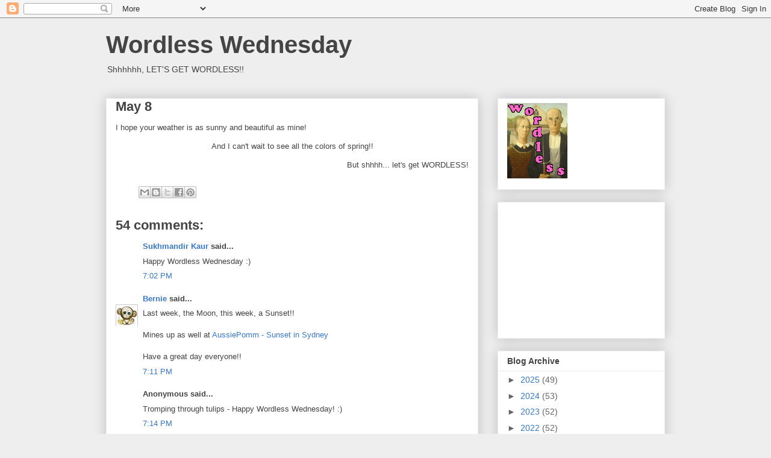

--- FILE ---
content_type: text/html; charset=UTF-8
request_url: https://wordlesswednesday.blogspot.com/2013/05/may-8.html
body_size: 20931
content:
<!DOCTYPE html>
<html class='v2' dir='ltr' lang='en'>
<head>
<link href='https://www.blogger.com/static/v1/widgets/4128112664-css_bundle_v2.css' rel='stylesheet' type='text/css'/>
<meta content='width=1100' name='viewport'/>
<meta content='text/html; charset=UTF-8' http-equiv='Content-Type'/>
<meta content='blogger' name='generator'/>
<link href='https://wordlesswednesday.blogspot.com/favicon.ico' rel='icon' type='image/x-icon'/>
<link href='http://wordlesswednesday.blogspot.com/2013/05/may-8.html' rel='canonical'/>
<link rel="alternate" type="application/atom+xml" title="Wordless Wednesday - Atom" href="https://wordlesswednesday.blogspot.com/feeds/posts/default" />
<link rel="alternate" type="application/rss+xml" title="Wordless Wednesday - RSS" href="https://wordlesswednesday.blogspot.com/feeds/posts/default?alt=rss" />
<link rel="service.post" type="application/atom+xml" title="Wordless Wednesday - Atom" href="https://www.blogger.com/feeds/22943194/posts/default" />

<link rel="alternate" type="application/atom+xml" title="Wordless Wednesday - Atom" href="https://wordlesswednesday.blogspot.com/feeds/2590683209844517173/comments/default" />
<!--Can't find substitution for tag [blog.ieCssRetrofitLinks]-->
<meta content='http://wordlesswednesday.blogspot.com/2013/05/may-8.html' property='og:url'/>
<meta content='May 8' property='og:title'/>
<meta content='I hope your weather is as sunny and beautiful as mine! And I can&#39;t wait to see all the colors of spring!! But shhhh... let&#39;s get WORDLESS!  ' property='og:description'/>
<title>Wordless Wednesday: May 8</title>
<style id='page-skin-1' type='text/css'><!--
/*
-----------------------------------------------
Blogger Template Style
Name:     Awesome Inc.
Designer: Tina Chen
URL:      tinachen.org
----------------------------------------------- */
/* Content
----------------------------------------------- */
body {
font: normal normal 13px Arial, Tahoma, Helvetica, FreeSans, sans-serif;
color: #444444;
background: #eeeeee none repeat scroll top left;
}
html body .content-outer {
min-width: 0;
max-width: 100%;
width: 100%;
}
a:link {
text-decoration: none;
color: #3778cd;
}
a:visited {
text-decoration: none;
color: #4d469c;
}
a:hover {
text-decoration: underline;
color: #3778cd;
}
.body-fauxcolumn-outer .cap-top {
position: absolute;
z-index: 1;
height: 276px;
width: 100%;
background: transparent none repeat-x scroll top left;
_background-image: none;
}
/* Columns
----------------------------------------------- */
.content-inner {
padding: 0;
}
.header-inner .section {
margin: 0 16px;
}
.tabs-inner .section {
margin: 0 16px;
}
.main-inner {
padding-top: 30px;
}
.main-inner .column-center-inner,
.main-inner .column-left-inner,
.main-inner .column-right-inner {
padding: 0 5px;
}
*+html body .main-inner .column-center-inner {
margin-top: -30px;
}
#layout .main-inner .column-center-inner {
margin-top: 0;
}
/* Header
----------------------------------------------- */
.header-outer {
margin: 0 0 0 0;
background: transparent none repeat scroll 0 0;
}
.Header h1 {
font: normal bold 40px Arial, Tahoma, Helvetica, FreeSans, sans-serif;
color: #444444;
text-shadow: 0 0 -1px #000000;
}
.Header h1 a {
color: #444444;
}
.Header .description {
font: normal normal 14px Arial, Tahoma, Helvetica, FreeSans, sans-serif;
color: #444444;
}
.header-inner .Header .titlewrapper,
.header-inner .Header .descriptionwrapper {
padding-left: 0;
padding-right: 0;
margin-bottom: 0;
}
.header-inner .Header .titlewrapper {
padding-top: 22px;
}
/* Tabs
----------------------------------------------- */
.tabs-outer {
overflow: hidden;
position: relative;
background: #eeeeee url(//www.blogblog.com/1kt/awesomeinc/tabs_gradient_light.png) repeat scroll 0 0;
}
#layout .tabs-outer {
overflow: visible;
}
.tabs-cap-top, .tabs-cap-bottom {
position: absolute;
width: 100%;
border-top: 1px solid #999999;
}
.tabs-cap-bottom {
bottom: 0;
}
.tabs-inner .widget li a {
display: inline-block;
margin: 0;
padding: .6em 1.5em;
font: normal bold 14px Arial, Tahoma, Helvetica, FreeSans, sans-serif;
color: #444444;
border-top: 1px solid #999999;
border-bottom: 1px solid #999999;
border-left: 1px solid #999999;
height: 16px;
line-height: 16px;
}
.tabs-inner .widget li:last-child a {
border-right: 1px solid #999999;
}
.tabs-inner .widget li.selected a, .tabs-inner .widget li a:hover {
background: #666666 url(//www.blogblog.com/1kt/awesomeinc/tabs_gradient_light.png) repeat-x scroll 0 -100px;
color: #ffffff;
}
/* Headings
----------------------------------------------- */
h2 {
font: normal bold 14px Arial, Tahoma, Helvetica, FreeSans, sans-serif;
color: #444444;
}
/* Widgets
----------------------------------------------- */
.main-inner .section {
margin: 0 27px;
padding: 0;
}
.main-inner .column-left-outer,
.main-inner .column-right-outer {
margin-top: 0;
}
#layout .main-inner .column-left-outer,
#layout .main-inner .column-right-outer {
margin-top: 0;
}
.main-inner .column-left-inner,
.main-inner .column-right-inner {
background: transparent none repeat 0 0;
-moz-box-shadow: 0 0 0 rgba(0, 0, 0, .2);
-webkit-box-shadow: 0 0 0 rgba(0, 0, 0, .2);
-goog-ms-box-shadow: 0 0 0 rgba(0, 0, 0, .2);
box-shadow: 0 0 0 rgba(0, 0, 0, .2);
-moz-border-radius: 0;
-webkit-border-radius: 0;
-goog-ms-border-radius: 0;
border-radius: 0;
}
#layout .main-inner .column-left-inner,
#layout .main-inner .column-right-inner {
margin-top: 0;
}
.sidebar .widget {
font: normal normal 14px Arial, Tahoma, Helvetica, FreeSans, sans-serif;
color: #444444;
}
.sidebar .widget a:link {
color: #3778cd;
}
.sidebar .widget a:visited {
color: #4d469c;
}
.sidebar .widget a:hover {
color: #3778cd;
}
.sidebar .widget h2 {
text-shadow: 0 0 -1px #000000;
}
.main-inner .widget {
background-color: #ffffff;
border: 1px solid #eeeeee;
padding: 0 15px 15px;
margin: 20px -16px;
-moz-box-shadow: 0 0 20px rgba(0, 0, 0, .2);
-webkit-box-shadow: 0 0 20px rgba(0, 0, 0, .2);
-goog-ms-box-shadow: 0 0 20px rgba(0, 0, 0, .2);
box-shadow: 0 0 20px rgba(0, 0, 0, .2);
-moz-border-radius: 0;
-webkit-border-radius: 0;
-goog-ms-border-radius: 0;
border-radius: 0;
}
.main-inner .widget h2 {
margin: 0 -15px;
padding: .6em 15px .5em;
border-bottom: 1px solid transparent;
}
.footer-inner .widget h2 {
padding: 0 0 .4em;
border-bottom: 1px solid transparent;
}
.main-inner .widget h2 + div, .footer-inner .widget h2 + div {
border-top: 1px solid #eeeeee;
padding-top: 8px;
}
.main-inner .widget .widget-content {
margin: 0 -15px;
padding: 7px 15px 0;
}
.main-inner .widget ul, .main-inner .widget #ArchiveList ul.flat {
margin: -8px -15px 0;
padding: 0;
list-style: none;
}
.main-inner .widget #ArchiveList {
margin: -8px 0 0;
}
.main-inner .widget ul li, .main-inner .widget #ArchiveList ul.flat li {
padding: .5em 15px;
text-indent: 0;
color: #666666;
border-top: 1px solid #eeeeee;
border-bottom: 1px solid transparent;
}
.main-inner .widget #ArchiveList ul li {
padding-top: .25em;
padding-bottom: .25em;
}
.main-inner .widget ul li:first-child, .main-inner .widget #ArchiveList ul.flat li:first-child {
border-top: none;
}
.main-inner .widget ul li:last-child, .main-inner .widget #ArchiveList ul.flat li:last-child {
border-bottom: none;
}
.post-body {
position: relative;
}
.main-inner .widget .post-body ul {
padding: 0 2.5em;
margin: .5em 0;
list-style: disc;
}
.main-inner .widget .post-body ul li {
padding: 0.25em 0;
margin-bottom: .25em;
color: #444444;
border: none;
}
.footer-inner .widget ul {
padding: 0;
list-style: none;
}
.widget .zippy {
color: #666666;
}
/* Posts
----------------------------------------------- */
body .main-inner .Blog {
padding: 0;
margin-bottom: 1em;
background-color: transparent;
border: none;
-moz-box-shadow: 0 0 0 rgba(0, 0, 0, 0);
-webkit-box-shadow: 0 0 0 rgba(0, 0, 0, 0);
-goog-ms-box-shadow: 0 0 0 rgba(0, 0, 0, 0);
box-shadow: 0 0 0 rgba(0, 0, 0, 0);
}
.main-inner .section:last-child .Blog:last-child {
padding: 0;
margin-bottom: 1em;
}
.main-inner .widget h2.date-header {
margin: 0 -15px 1px;
padding: 0 0 0 0;
font: normal normal 1px Arial, Tahoma, Helvetica, FreeSans, sans-serif;
color: #ffffff;
background: transparent none no-repeat scroll top left;
border-top: 0 solid #ffffff;
border-bottom: 1px solid transparent;
-moz-border-radius-topleft: 0;
-moz-border-radius-topright: 0;
-webkit-border-top-left-radius: 0;
-webkit-border-top-right-radius: 0;
border-top-left-radius: 0;
border-top-right-radius: 0;
position: static;
bottom: 100%;
right: 15px;
text-shadow: 0 0 -1px #000000;
}
.main-inner .widget h2.date-header span {
font: normal normal 1px Arial, Tahoma, Helvetica, FreeSans, sans-serif;
display: block;
padding: .5em 15px;
border-left: 0 solid #ffffff;
border-right: 0 solid #ffffff;
}
.date-outer {
position: relative;
margin: 30px 0 20px;
padding: 0 15px;
background-color: #ffffff;
border: 1px solid #eeeeee;
-moz-box-shadow: 0 0 20px rgba(0, 0, 0, .2);
-webkit-box-shadow: 0 0 20px rgba(0, 0, 0, .2);
-goog-ms-box-shadow: 0 0 20px rgba(0, 0, 0, .2);
box-shadow: 0 0 20px rgba(0, 0, 0, .2);
-moz-border-radius: 0;
-webkit-border-radius: 0;
-goog-ms-border-radius: 0;
border-radius: 0;
}
.date-outer:first-child {
margin-top: 0;
}
.date-outer:last-child {
margin-bottom: 20px;
-moz-border-radius-bottomleft: 0;
-moz-border-radius-bottomright: 0;
-webkit-border-bottom-left-radius: 0;
-webkit-border-bottom-right-radius: 0;
-goog-ms-border-bottom-left-radius: 0;
-goog-ms-border-bottom-right-radius: 0;
border-bottom-left-radius: 0;
border-bottom-right-radius: 0;
}
.date-posts {
margin: 0 -15px;
padding: 0 15px;
clear: both;
}
.post-outer, .inline-ad {
border-top: 1px solid #eeeeee;
margin: 0 -15px;
padding: 15px 15px;
}
.post-outer {
padding-bottom: 10px;
}
.post-outer:first-child {
padding-top: 0;
border-top: none;
}
.post-outer:last-child, .inline-ad:last-child {
border-bottom: none;
}
.post-body {
position: relative;
}
.post-body img {
padding: 8px;
background: transparent;
border: 1px solid transparent;
-moz-box-shadow: 0 0 0 rgba(0, 0, 0, .2);
-webkit-box-shadow: 0 0 0 rgba(0, 0, 0, .2);
box-shadow: 0 0 0 rgba(0, 0, 0, .2);
-moz-border-radius: 0;
-webkit-border-radius: 0;
border-radius: 0;
}
h3.post-title, h4 {
font: normal bold 22px Arial, Tahoma, Helvetica, FreeSans, sans-serif;
color: #444444;
}
h3.post-title a {
font: normal bold 22px Arial, Tahoma, Helvetica, FreeSans, sans-serif;
color: #444444;
}
h3.post-title a:hover {
color: #3778cd;
text-decoration: underline;
}
.post-header {
margin: 0 0 1em;
}
.post-body {
line-height: 1.4;
}
.post-outer h2 {
color: #444444;
}
.post-footer {
margin: 1.5em 0 0;
}
#blog-pager {
padding: 15px;
font-size: 120%;
background-color: #ffffff;
border: 1px solid #eeeeee;
-moz-box-shadow: 0 0 20px rgba(0, 0, 0, .2);
-webkit-box-shadow: 0 0 20px rgba(0, 0, 0, .2);
-goog-ms-box-shadow: 0 0 20px rgba(0, 0, 0, .2);
box-shadow: 0 0 20px rgba(0, 0, 0, .2);
-moz-border-radius: 0;
-webkit-border-radius: 0;
-goog-ms-border-radius: 0;
border-radius: 0;
-moz-border-radius-topleft: 0;
-moz-border-radius-topright: 0;
-webkit-border-top-left-radius: 0;
-webkit-border-top-right-radius: 0;
-goog-ms-border-top-left-radius: 0;
-goog-ms-border-top-right-radius: 0;
border-top-left-radius: 0;
border-top-right-radius-topright: 0;
margin-top: 1em;
}
.blog-feeds, .post-feeds {
margin: 1em 0;
text-align: center;
color: #444444;
}
.blog-feeds a, .post-feeds a {
color: #3778cd;
}
.blog-feeds a:visited, .post-feeds a:visited {
color: #4d469c;
}
.blog-feeds a:hover, .post-feeds a:hover {
color: #3778cd;
}
.post-outer .comments {
margin-top: 2em;
}
/* Comments
----------------------------------------------- */
.comments .comments-content .icon.blog-author {
background-repeat: no-repeat;
background-image: url([data-uri]);
}
.comments .comments-content .loadmore a {
border-top: 1px solid #999999;
border-bottom: 1px solid #999999;
}
.comments .continue {
border-top: 2px solid #999999;
}
/* Footer
----------------------------------------------- */
.footer-outer {
margin: -20px 0 -1px;
padding: 20px 0 0;
color: #444444;
overflow: hidden;
}
.footer-fauxborder-left {
border-top: 1px solid #eeeeee;
background: #ffffff none repeat scroll 0 0;
-moz-box-shadow: 0 0 20px rgba(0, 0, 0, .2);
-webkit-box-shadow: 0 0 20px rgba(0, 0, 0, .2);
-goog-ms-box-shadow: 0 0 20px rgba(0, 0, 0, .2);
box-shadow: 0 0 20px rgba(0, 0, 0, .2);
margin: 0 -20px;
}
/* Mobile
----------------------------------------------- */
body.mobile {
background-size: auto;
}
.mobile .body-fauxcolumn-outer {
background: transparent none repeat scroll top left;
}
*+html body.mobile .main-inner .column-center-inner {
margin-top: 0;
}
.mobile .main-inner .widget {
padding: 0 0 15px;
}
.mobile .main-inner .widget h2 + div,
.mobile .footer-inner .widget h2 + div {
border-top: none;
padding-top: 0;
}
.mobile .footer-inner .widget h2 {
padding: 0.5em 0;
border-bottom: none;
}
.mobile .main-inner .widget .widget-content {
margin: 0;
padding: 7px 0 0;
}
.mobile .main-inner .widget ul,
.mobile .main-inner .widget #ArchiveList ul.flat {
margin: 0 -15px 0;
}
.mobile .main-inner .widget h2.date-header {
right: 0;
}
.mobile .date-header span {
padding: 0.4em 0;
}
.mobile .date-outer:first-child {
margin-bottom: 0;
border: 1px solid #eeeeee;
-moz-border-radius-topleft: 0;
-moz-border-radius-topright: 0;
-webkit-border-top-left-radius: 0;
-webkit-border-top-right-radius: 0;
-goog-ms-border-top-left-radius: 0;
-goog-ms-border-top-right-radius: 0;
border-top-left-radius: 0;
border-top-right-radius: 0;
}
.mobile .date-outer {
border-color: #eeeeee;
border-width: 0 1px 1px;
}
.mobile .date-outer:last-child {
margin-bottom: 0;
}
.mobile .main-inner {
padding: 0;
}
.mobile .header-inner .section {
margin: 0;
}
.mobile .post-outer, .mobile .inline-ad {
padding: 5px 0;
}
.mobile .tabs-inner .section {
margin: 0 10px;
}
.mobile .main-inner .widget h2 {
margin: 0;
padding: 0;
}
.mobile .main-inner .widget h2.date-header span {
padding: 0;
}
.mobile .main-inner .widget .widget-content {
margin: 0;
padding: 7px 0 0;
}
.mobile #blog-pager {
border: 1px solid transparent;
background: #ffffff none repeat scroll 0 0;
}
.mobile .main-inner .column-left-inner,
.mobile .main-inner .column-right-inner {
background: transparent none repeat 0 0;
-moz-box-shadow: none;
-webkit-box-shadow: none;
-goog-ms-box-shadow: none;
box-shadow: none;
}
.mobile .date-posts {
margin: 0;
padding: 0;
}
.mobile .footer-fauxborder-left {
margin: 0;
border-top: inherit;
}
.mobile .main-inner .section:last-child .Blog:last-child {
margin-bottom: 0;
}
.mobile-index-contents {
color: #444444;
}
.mobile .mobile-link-button {
background: #3778cd url(//www.blogblog.com/1kt/awesomeinc/tabs_gradient_light.png) repeat scroll 0 0;
}
.mobile-link-button a:link, .mobile-link-button a:visited {
color: #ffffff;
}
.mobile .tabs-inner .PageList .widget-content {
background: transparent;
border-top: 1px solid;
border-color: #999999;
color: #444444;
}
.mobile .tabs-inner .PageList .widget-content .pagelist-arrow {
border-left: 1px solid #999999;
}

--></style>
<style id='template-skin-1' type='text/css'><!--
body {
min-width: 960px;
}
.content-outer, .content-fauxcolumn-outer, .region-inner {
min-width: 960px;
max-width: 960px;
_width: 960px;
}
.main-inner .columns {
padding-left: 0px;
padding-right: 310px;
}
.main-inner .fauxcolumn-center-outer {
left: 0px;
right: 310px;
/* IE6 does not respect left and right together */
_width: expression(this.parentNode.offsetWidth -
parseInt("0px") -
parseInt("310px") + 'px');
}
.main-inner .fauxcolumn-left-outer {
width: 0px;
}
.main-inner .fauxcolumn-right-outer {
width: 310px;
}
.main-inner .column-left-outer {
width: 0px;
right: 100%;
margin-left: -0px;
}
.main-inner .column-right-outer {
width: 310px;
margin-right: -310px;
}
#layout {
min-width: 0;
}
#layout .content-outer {
min-width: 0;
width: 800px;
}
#layout .region-inner {
min-width: 0;
width: auto;
}
body#layout div.add_widget {
padding: 8px;
}
body#layout div.add_widget a {
margin-left: 32px;
}
--></style>
<link href='https://www.blogger.com/dyn-css/authorization.css?targetBlogID=22943194&amp;zx=76e4f42e-fa16-4bef-b6b2-11867431ae19' media='none' onload='if(media!=&#39;all&#39;)media=&#39;all&#39;' rel='stylesheet'/><noscript><link href='https://www.blogger.com/dyn-css/authorization.css?targetBlogID=22943194&amp;zx=76e4f42e-fa16-4bef-b6b2-11867431ae19' rel='stylesheet'/></noscript>
<meta name='google-adsense-platform-account' content='ca-host-pub-1556223355139109'/>
<meta name='google-adsense-platform-domain' content='blogspot.com'/>

<!-- data-ad-client=ca-pub-0742710875746320 -->

</head>
<body class='loading variant-light'>
<div class='navbar section' id='navbar' name='Navbar'><div class='widget Navbar' data-version='1' id='Navbar1'><script type="text/javascript">
    function setAttributeOnload(object, attribute, val) {
      if(window.addEventListener) {
        window.addEventListener('load',
          function(){ object[attribute] = val; }, false);
      } else {
        window.attachEvent('onload', function(){ object[attribute] = val; });
      }
    }
  </script>
<div id="navbar-iframe-container"></div>
<script type="text/javascript" src="https://apis.google.com/js/platform.js"></script>
<script type="text/javascript">
      gapi.load("gapi.iframes:gapi.iframes.style.bubble", function() {
        if (gapi.iframes && gapi.iframes.getContext) {
          gapi.iframes.getContext().openChild({
              url: 'https://www.blogger.com/navbar/22943194?po\x3d2590683209844517173\x26origin\x3dhttps://wordlesswednesday.blogspot.com',
              where: document.getElementById("navbar-iframe-container"),
              id: "navbar-iframe"
          });
        }
      });
    </script><script type="text/javascript">
(function() {
var script = document.createElement('script');
script.type = 'text/javascript';
script.src = '//pagead2.googlesyndication.com/pagead/js/google_top_exp.js';
var head = document.getElementsByTagName('head')[0];
if (head) {
head.appendChild(script);
}})();
</script>
</div></div>
<div class='body-fauxcolumns'>
<div class='fauxcolumn-outer body-fauxcolumn-outer'>
<div class='cap-top'>
<div class='cap-left'></div>
<div class='cap-right'></div>
</div>
<div class='fauxborder-left'>
<div class='fauxborder-right'></div>
<div class='fauxcolumn-inner'>
</div>
</div>
<div class='cap-bottom'>
<div class='cap-left'></div>
<div class='cap-right'></div>
</div>
</div>
</div>
<div class='content'>
<div class='content-fauxcolumns'>
<div class='fauxcolumn-outer content-fauxcolumn-outer'>
<div class='cap-top'>
<div class='cap-left'></div>
<div class='cap-right'></div>
</div>
<div class='fauxborder-left'>
<div class='fauxborder-right'></div>
<div class='fauxcolumn-inner'>
</div>
</div>
<div class='cap-bottom'>
<div class='cap-left'></div>
<div class='cap-right'></div>
</div>
</div>
</div>
<div class='content-outer'>
<div class='content-cap-top cap-top'>
<div class='cap-left'></div>
<div class='cap-right'></div>
</div>
<div class='fauxborder-left content-fauxborder-left'>
<div class='fauxborder-right content-fauxborder-right'></div>
<div class='content-inner'>
<header>
<div class='header-outer'>
<div class='header-cap-top cap-top'>
<div class='cap-left'></div>
<div class='cap-right'></div>
</div>
<div class='fauxborder-left header-fauxborder-left'>
<div class='fauxborder-right header-fauxborder-right'></div>
<div class='region-inner header-inner'>
<div class='header section' id='header' name='Header'><div class='widget Header' data-version='1' id='Header1'>
<div id='header-inner'>
<div class='titlewrapper'>
<h1 class='title'>
<a href='https://wordlesswednesday.blogspot.com/'>
Wordless Wednesday
</a>
</h1>
</div>
<div class='descriptionwrapper'>
<p class='description'><span>Shhhhhh, LET'S GET WORDLESS!!</span></p>
</div>
</div>
</div></div>
</div>
</div>
<div class='header-cap-bottom cap-bottom'>
<div class='cap-left'></div>
<div class='cap-right'></div>
</div>
</div>
</header>
<div class='tabs-outer'>
<div class='tabs-cap-top cap-top'>
<div class='cap-left'></div>
<div class='cap-right'></div>
</div>
<div class='fauxborder-left tabs-fauxborder-left'>
<div class='fauxborder-right tabs-fauxborder-right'></div>
<div class='region-inner tabs-inner'>
<div class='tabs no-items section' id='crosscol' name='Cross-Column'></div>
<div class='tabs no-items section' id='crosscol-overflow' name='Cross-Column 2'></div>
</div>
</div>
<div class='tabs-cap-bottom cap-bottom'>
<div class='cap-left'></div>
<div class='cap-right'></div>
</div>
</div>
<div class='main-outer'>
<div class='main-cap-top cap-top'>
<div class='cap-left'></div>
<div class='cap-right'></div>
</div>
<div class='fauxborder-left main-fauxborder-left'>
<div class='fauxborder-right main-fauxborder-right'></div>
<div class='region-inner main-inner'>
<div class='columns fauxcolumns'>
<div class='fauxcolumn-outer fauxcolumn-center-outer'>
<div class='cap-top'>
<div class='cap-left'></div>
<div class='cap-right'></div>
</div>
<div class='fauxborder-left'>
<div class='fauxborder-right'></div>
<div class='fauxcolumn-inner'>
</div>
</div>
<div class='cap-bottom'>
<div class='cap-left'></div>
<div class='cap-right'></div>
</div>
</div>
<div class='fauxcolumn-outer fauxcolumn-left-outer'>
<div class='cap-top'>
<div class='cap-left'></div>
<div class='cap-right'></div>
</div>
<div class='fauxborder-left'>
<div class='fauxborder-right'></div>
<div class='fauxcolumn-inner'>
</div>
</div>
<div class='cap-bottom'>
<div class='cap-left'></div>
<div class='cap-right'></div>
</div>
</div>
<div class='fauxcolumn-outer fauxcolumn-right-outer'>
<div class='cap-top'>
<div class='cap-left'></div>
<div class='cap-right'></div>
</div>
<div class='fauxborder-left'>
<div class='fauxborder-right'></div>
<div class='fauxcolumn-inner'>
</div>
</div>
<div class='cap-bottom'>
<div class='cap-left'></div>
<div class='cap-right'></div>
</div>
</div>
<!-- corrects IE6 width calculation -->
<div class='columns-inner'>
<div class='column-center-outer'>
<div class='column-center-inner'>
<div class='main section' id='main' name='Main'><div class='widget Blog' data-version='1' id='Blog1'>
<div class='blog-posts hfeed'>

          <div class="date-outer">
        

          <div class="date-posts">
        
<div class='post-outer'>
<div class='post hentry uncustomized-post-template' itemprop='blogPost' itemscope='itemscope' itemtype='http://schema.org/BlogPosting'>
<meta content='22943194' itemprop='blogId'/>
<meta content='2590683209844517173' itemprop='postId'/>
<a name='2590683209844517173'></a>
<h3 class='post-title entry-title' itemprop='name'>
May 8
</h3>
<div class='post-header'>
<div class='post-header-line-1'></div>
</div>
<div class='post-body entry-content' id='post-body-2590683209844517173' itemprop='description articleBody'>
<p align="left">I hope your weather is as sunny and beautiful as mine!</p><p align="center">And I can't wait to see all the colors of spring!!</p><p align="right">But shhhh... let's get WORDLESS!</p><script type="text/javascript" src="//www.blenza.com/linkies/easylink.php?owner=wordlesswednesday&amp;postid=07May2013"></script>
<div style='clear: both;'></div>
</div>
<div class='post-footer'>
<div class='post-footer-line post-footer-line-1'>
<span class='post-author vcard'>
</span>
<span class='post-timestamp'>
</span>
<span class='post-comment-link'>
</span>
<span class='post-icons'>
<span class='item-control blog-admin pid-172498339'>
<a href='https://www.blogger.com/post-edit.g?blogID=22943194&postID=2590683209844517173&from=pencil' title='Edit Post'>
<img alt='' class='icon-action' height='18' src='https://resources.blogblog.com/img/icon18_edit_allbkg.gif' width='18'/>
</a>
</span>
</span>
<div class='post-share-buttons goog-inline-block'>
<a class='goog-inline-block share-button sb-email' href='https://www.blogger.com/share-post.g?blogID=22943194&postID=2590683209844517173&target=email' target='_blank' title='Email This'><span class='share-button-link-text'>Email This</span></a><a class='goog-inline-block share-button sb-blog' href='https://www.blogger.com/share-post.g?blogID=22943194&postID=2590683209844517173&target=blog' onclick='window.open(this.href, "_blank", "height=270,width=475"); return false;' target='_blank' title='BlogThis!'><span class='share-button-link-text'>BlogThis!</span></a><a class='goog-inline-block share-button sb-twitter' href='https://www.blogger.com/share-post.g?blogID=22943194&postID=2590683209844517173&target=twitter' target='_blank' title='Share to X'><span class='share-button-link-text'>Share to X</span></a><a class='goog-inline-block share-button sb-facebook' href='https://www.blogger.com/share-post.g?blogID=22943194&postID=2590683209844517173&target=facebook' onclick='window.open(this.href, "_blank", "height=430,width=640"); return false;' target='_blank' title='Share to Facebook'><span class='share-button-link-text'>Share to Facebook</span></a><a class='goog-inline-block share-button sb-pinterest' href='https://www.blogger.com/share-post.g?blogID=22943194&postID=2590683209844517173&target=pinterest' target='_blank' title='Share to Pinterest'><span class='share-button-link-text'>Share to Pinterest</span></a>
</div>
</div>
<div class='post-footer-line post-footer-line-2'>
<span class='post-labels'>
</span>
</div>
<div class='post-footer-line post-footer-line-3'>
<span class='post-location'>
</span>
</div>
</div>
</div>
<div class='comments' id='comments'>
<a name='comments'></a>
<h4>54 comments:</h4>
<div id='Blog1_comments-block-wrapper'>
<dl class='avatar-comment-indent' id='comments-block'>
<dt class='comment-author ' id='c8079758365565382598'>
<a name='c8079758365565382598'></a>
<div class="avatar-image-container avatar-stock"><span dir="ltr"><a href="http://sikhism.about.com" target="" rel="nofollow" onclick=""><img src="//resources.blogblog.com/img/blank.gif" width="35" height="35" alt="" title="Sukhmandir Kaur">

</a></span></div>
<a href='http://sikhism.about.com' rel='nofollow'>Sukhmandir Kaur</a>
said...
</dt>
<dd class='comment-body' id='Blog1_cmt-8079758365565382598'>
<p>
Happy Wordless Wednesday :) 
</p>
</dd>
<dd class='comment-footer'>
<span class='comment-timestamp'>
<a href='https://wordlesswednesday.blogspot.com/2013/05/may-8.html?showComment=1367967724862#c8079758365565382598' title='comment permalink'>
7:02 PM
</a>
<span class='item-control blog-admin pid-166974549'>
<a class='comment-delete' href='https://www.blogger.com/comment/delete/22943194/8079758365565382598' title='Delete Comment'>
<img src='https://resources.blogblog.com/img/icon_delete13.gif'/>
</a>
</span>
</span>
</dd>
<dt class='comment-author ' id='c8658072359753503197'>
<a name='c8658072359753503197'></a>
<div class="avatar-image-container vcard"><span dir="ltr"><a href="https://www.blogger.com/profile/05929225891685150295" target="" rel="nofollow" onclick="" class="avatar-hovercard" id="av-8658072359753503197-05929225891685150295"><img src="https://resources.blogblog.com/img/blank.gif" width="35" height="35" class="delayLoad" style="display: none;" longdesc="//1.bp.blogspot.com/_RQ3X6OFlAto/SZcub8vEqxI/AAAAAAAAAJQ/dMonUvTCHxc/S45-s35/1126705742_4797857c74_o.gif" alt="" title="Bernie">

<noscript><img src="//1.bp.blogspot.com/_RQ3X6OFlAto/SZcub8vEqxI/AAAAAAAAAJQ/dMonUvTCHxc/S45-s35/1126705742_4797857c74_o.gif" width="35" height="35" class="photo" alt=""></noscript></a></span></div>
<a href='https://www.blogger.com/profile/05929225891685150295' rel='nofollow'>Bernie</a>
said...
</dt>
<dd class='comment-body' id='Blog1_cmt-8658072359753503197'>
<p>
Last week, the Moon, this week, a Sunset!!<br /><br />Mines up as well at <a rel="nofollow" href="http://blog.aussiepomm.info/2013/05/wordless-wednesday-no-80-cooks-river.html">AussiePomm - Sunset in Sydney</a> <br /><br />Have a great day everyone!!
</p>
</dd>
<dd class='comment-footer'>
<span class='comment-timestamp'>
<a href='https://wordlesswednesday.blogspot.com/2013/05/may-8.html?showComment=1367968287479#c8658072359753503197' title='comment permalink'>
7:11 PM
</a>
<span class='item-control blog-admin pid-1189338151'>
<a class='comment-delete' href='https://www.blogger.com/comment/delete/22943194/8658072359753503197' title='Delete Comment'>
<img src='https://resources.blogblog.com/img/icon_delete13.gif'/>
</a>
</span>
</span>
</dd>
<dt class='comment-author ' id='c8779823179901090896'>
<a name='c8779823179901090896'></a>
<div class="avatar-image-container avatar-stock"><span dir="ltr"><img src="//resources.blogblog.com/img/blank.gif" width="35" height="35" alt="" title="Anonymous">

</span></div>
Anonymous
said...
</dt>
<dd class='comment-body' id='Blog1_cmt-8779823179901090896'>
<p>
Tromping through tulips - Happy Wordless Wednesday!  :)
</p>
</dd>
<dd class='comment-footer'>
<span class='comment-timestamp'>
<a href='https://wordlesswednesday.blogspot.com/2013/05/may-8.html?showComment=1367968469863#c8779823179901090896' title='comment permalink'>
7:14 PM
</a>
<span class='item-control blog-admin pid-166974549'>
<a class='comment-delete' href='https://www.blogger.com/comment/delete/22943194/8779823179901090896' title='Delete Comment'>
<img src='https://resources.blogblog.com/img/icon_delete13.gif'/>
</a>
</span>
</span>
</dd>
<dt class='comment-author ' id='c5959110995824027059'>
<a name='c5959110995824027059'></a>
<div class="avatar-image-container avatar-stock"><span dir="ltr"><a href="https://www.blogger.com/profile/07742935336463111471" target="" rel="nofollow" onclick="" class="avatar-hovercard" id="av-5959110995824027059-07742935336463111471"><img src="//www.blogger.com/img/blogger_logo_round_35.png" width="35" height="35" alt="" title="Unknown">

</a></span></div>
<a href='https://www.blogger.com/profile/07742935336463111471' rel='nofollow'>Unknown</a>
said...
</dt>
<dd class='comment-body' id='Blog1_cmt-5959110995824027059'>
<p>
It is sunny and hot over here in Jamaica.  Thanks for hosting.
</p>
</dd>
<dd class='comment-footer'>
<span class='comment-timestamp'>
<a href='https://wordlesswednesday.blogspot.com/2013/05/may-8.html?showComment=1367968774252#c5959110995824027059' title='comment permalink'>
7:19 PM
</a>
<span class='item-control blog-admin pid-351754704'>
<a class='comment-delete' href='https://www.blogger.com/comment/delete/22943194/5959110995824027059' title='Delete Comment'>
<img src='https://resources.blogblog.com/img/icon_delete13.gif'/>
</a>
</span>
</span>
</dd>
<dt class='comment-author ' id='c6679190514122723741'>
<a name='c6679190514122723741'></a>
<div class="avatar-image-container vcard"><span dir="ltr"><a href="https://www.blogger.com/profile/10051571908334440043" target="" rel="nofollow" onclick="" class="avatar-hovercard" id="av-6679190514122723741-10051571908334440043"><img src="https://resources.blogblog.com/img/blank.gif" width="35" height="35" class="delayLoad" style="display: none;" longdesc="//blogger.googleusercontent.com/img/b/R29vZ2xl/AVvXsEjLFPuWhlStBKaFH45ok2-KQ8VP__U97mljoMhcm-ErzHrEQV2V8GI2bnCwFmEEOm74PhBGx-pJgA7XbkH8nwIclJJE0yAFwPsAdmCBp_ReMK10umI6l--tWZ5QruUWizk/s45-c/mysterious.jpg" alt="" title="Susan Demeter">

<noscript><img src="//blogger.googleusercontent.com/img/b/R29vZ2xl/AVvXsEjLFPuWhlStBKaFH45ok2-KQ8VP__U97mljoMhcm-ErzHrEQV2V8GI2bnCwFmEEOm74PhBGx-pJgA7XbkH8nwIclJJE0yAFwPsAdmCBp_ReMK10umI6l--tWZ5QruUWizk/s45-c/mysterious.jpg" width="35" height="35" class="photo" alt=""></noscript></a></span></div>
<a href='https://www.blogger.com/profile/10051571908334440043' rel='nofollow'>Susan Demeter</a>
said...
</dt>
<dd class='comment-body' id='Blog1_cmt-6679190514122723741'>
<p>
Happy WW :) I played too<br /><br /><a href="http://blog.susanstclair.com/index.php" rel="nofollow">my WW blog entry</a>
</p>
</dd>
<dd class='comment-footer'>
<span class='comment-timestamp'>
<a href='https://wordlesswednesday.blogspot.com/2013/05/may-8.html?showComment=1367973463707#c6679190514122723741' title='comment permalink'>
8:37 PM
</a>
<span class='item-control blog-admin pid-1022153072'>
<a class='comment-delete' href='https://www.blogger.com/comment/delete/22943194/6679190514122723741' title='Delete Comment'>
<img src='https://resources.blogblog.com/img/icon_delete13.gif'/>
</a>
</span>
</span>
</dd>
<dt class='comment-author ' id='c5686064256898290676'>
<a name='c5686064256898290676'></a>
<div class="avatar-image-container avatar-stock"><span dir="ltr"><a href="https://www.blogger.com/profile/00469752348560789486" target="" rel="nofollow" onclick="" class="avatar-hovercard" id="av-5686064256898290676-00469752348560789486"><img src="//www.blogger.com/img/blogger_logo_round_35.png" width="35" height="35" alt="" title="Epic">

</a></span></div>
<a href='https://www.blogger.com/profile/00469752348560789486' rel='nofollow'>Epic</a>
said...
</dt>
<dd class='comment-body' id='Blog1_cmt-5686064256898290676'>
<p>
Happy W.W everyone!<br />Cheers,<br />Char<br />http://1epicmom.com/2013/05/07/spring-is-in-the-air/
</p>
</dd>
<dd class='comment-footer'>
<span class='comment-timestamp'>
<a href='https://wordlesswednesday.blogspot.com/2013/05/may-8.html?showComment=1367973743245#c5686064256898290676' title='comment permalink'>
8:42 PM
</a>
<span class='item-control blog-admin pid-1627785635'>
<a class='comment-delete' href='https://www.blogger.com/comment/delete/22943194/5686064256898290676' title='Delete Comment'>
<img src='https://resources.blogblog.com/img/icon_delete13.gif'/>
</a>
</span>
</span>
</dd>
<dt class='comment-author ' id='c2742282912290036000'>
<a name='c2742282912290036000'></a>
<div class="avatar-image-container vcard"><span dir="ltr"><a href="https://www.blogger.com/profile/18095179511447536101" target="" rel="nofollow" onclick="" class="avatar-hovercard" id="av-2742282912290036000-18095179511447536101"><img src="https://resources.blogblog.com/img/blank.gif" width="35" height="35" class="delayLoad" style="display: none;" longdesc="//blogger.googleusercontent.com/img/b/R29vZ2xl/AVvXsEhQsQmXu1igKY2NeqAUGnsp5Mnx20z43khKv5VEZtaRXZVuJ-hphAVx2n1nlRDI_lWEBUsftOCQBeY_g4aiT6m-F-6CPoekS0Kzh5HonDvscGKogZrJodUloOyo4SmCovQ/s45-c/mail.google.com+2011-11-8+22%3A16%3A14.png" alt="" title="Jane">

<noscript><img src="//blogger.googleusercontent.com/img/b/R29vZ2xl/AVvXsEhQsQmXu1igKY2NeqAUGnsp5Mnx20z43khKv5VEZtaRXZVuJ-hphAVx2n1nlRDI_lWEBUsftOCQBeY_g4aiT6m-F-6CPoekS0Kzh5HonDvscGKogZrJodUloOyo4SmCovQ/s45-c/mail.google.com+2011-11-8+22%3A16%3A14.png" width="35" height="35" class="photo" alt=""></noscript></a></span></div>
<a href='https://www.blogger.com/profile/18095179511447536101' rel='nofollow'>Jane</a>
said...
</dt>
<dd class='comment-body' id='Blog1_cmt-2742282912290036000'>
<p>
Thanks for hosting!  :)
</p>
</dd>
<dd class='comment-footer'>
<span class='comment-timestamp'>
<a href='https://wordlesswednesday.blogspot.com/2013/05/may-8.html?showComment=1367975915720#c2742282912290036000' title='comment permalink'>
9:18 PM
</a>
<span class='item-control blog-admin pid-947077141'>
<a class='comment-delete' href='https://www.blogger.com/comment/delete/22943194/2742282912290036000' title='Delete Comment'>
<img src='https://resources.blogblog.com/img/icon_delete13.gif'/>
</a>
</span>
</span>
</dd>
<dt class='comment-author ' id='c6957047613414742651'>
<a name='c6957047613414742651'></a>
<div class="avatar-image-container avatar-stock"><span dir="ltr"><a href="https://www.blogger.com/profile/06902022270743792110" target="" rel="nofollow" onclick="" class="avatar-hovercard" id="av-6957047613414742651-06902022270743792110"><img src="//www.blogger.com/img/blogger_logo_round_35.png" width="35" height="35" alt="" title="Unknown">

</a></span></div>
<a href='https://www.blogger.com/profile/06902022270743792110' rel='nofollow'>Unknown</a>
said...
</dt>
<dd class='comment-body' id='Blog1_cmt-6957047613414742651'>
<span class='deleted-comment'>This comment has been removed by the author.</span>
</dd>
<dd class='comment-footer'>
<span class='comment-timestamp'>
<a href='https://wordlesswednesday.blogspot.com/2013/05/may-8.html?showComment=1367976626336#c6957047613414742651' title='comment permalink'>
9:30 PM
</a>
<span class='item-control blog-admin '>
<a class='comment-delete' href='https://www.blogger.com/comment/delete/22943194/6957047613414742651' title='Delete Comment'>
<img src='https://resources.blogblog.com/img/icon_delete13.gif'/>
</a>
</span>
</span>
</dd>
<dt class='comment-author ' id='c8979017943981432249'>
<a name='c8979017943981432249'></a>
<div class="avatar-image-container avatar-stock"><span dir="ltr"><a href="https://www.blogger.com/profile/06902022270743792110" target="" rel="nofollow" onclick="" class="avatar-hovercard" id="av-8979017943981432249-06902022270743792110"><img src="//www.blogger.com/img/blogger_logo_round_35.png" width="35" height="35" alt="" title="Unknown">

</a></span></div>
<a href='https://www.blogger.com/profile/06902022270743792110' rel='nofollow'>Unknown</a>
said...
</dt>
<dd class='comment-body' id='Blog1_cmt-8979017943981432249'>
<p>
Thanks for hosting and happy WW everyone!<br /><br />I am new here and not quite good at being wordless yet. Will improve next weds. Here&#39;s what i have for now: <a href="http://www.chubbyanecdotes.net/2013/05/beauty-in-simple-things.html" rel="nofollow">Beauty in the Simple things</a>
</p>
</dd>
<dd class='comment-footer'>
<span class='comment-timestamp'>
<a href='https://wordlesswednesday.blogspot.com/2013/05/may-8.html?showComment=1367976894708#c8979017943981432249' title='comment permalink'>
9:34 PM
</a>
<span class='item-control blog-admin pid-78478395'>
<a class='comment-delete' href='https://www.blogger.com/comment/delete/22943194/8979017943981432249' title='Delete Comment'>
<img src='https://resources.blogblog.com/img/icon_delete13.gif'/>
</a>
</span>
</span>
</dd>
<dt class='comment-author ' id='c392694460618181195'>
<a name='c392694460618181195'></a>
<div class="avatar-image-container vcard"><span dir="ltr"><a href="https://www.blogger.com/profile/17791962268368737548" target="" rel="nofollow" onclick="" class="avatar-hovercard" id="av-392694460618181195-17791962268368737548"><img src="https://resources.blogblog.com/img/blank.gif" width="35" height="35" class="delayLoad" style="display: none;" longdesc="//blogger.googleusercontent.com/img/b/R29vZ2xl/AVvXsEi5JZYVakSVis14Qq65FpaUytTJ0qo8hl3Ftb_uQk9XOk4GTypsnJHOPMmUVZ5HJBHWZGhgQiAlDwmI1Wmmv-Zbu6tfrP5brL32qcyt6avnSdyxPI2kVStIvSVL-OCVkw/s45-c/blogger.jpg" alt="" title="AVCr8teur">

<noscript><img src="//blogger.googleusercontent.com/img/b/R29vZ2xl/AVvXsEi5JZYVakSVis14Qq65FpaUytTJ0qo8hl3Ftb_uQk9XOk4GTypsnJHOPMmUVZ5HJBHWZGhgQiAlDwmI1Wmmv-Zbu6tfrP5brL32qcyt6avnSdyxPI2kVStIvSVL-OCVkw/s45-c/blogger.jpg" width="35" height="35" class="photo" alt=""></noscript></a></span></div>
<a href='https://www.blogger.com/profile/17791962268368737548' rel='nofollow'>AVCr8teur</a>
said...
</dt>
<dd class='comment-body' id='Blog1_cmt-392694460618181195'>
<p>
Happy WW! Visit my <a href="http://avcr8teur.blogspot.com/2013/05/wordless-wednesday-sleeping-monkey.html" rel="nofollow">Sleeping Money</a> post.
</p>
</dd>
<dd class='comment-footer'>
<span class='comment-timestamp'>
<a href='https://wordlesswednesday.blogspot.com/2013/05/may-8.html?showComment=1367977512884#c392694460618181195' title='comment permalink'>
9:45 PM
</a>
<span class='item-control blog-admin pid-1937793648'>
<a class='comment-delete' href='https://www.blogger.com/comment/delete/22943194/392694460618181195' title='Delete Comment'>
<img src='https://resources.blogblog.com/img/icon_delete13.gif'/>
</a>
</span>
</span>
</dd>
<dt class='comment-author ' id='c2458738507563531050'>
<a name='c2458738507563531050'></a>
<div class="avatar-image-container vcard"><span dir="ltr"><a href="https://www.blogger.com/profile/10084619026794128825" target="" rel="nofollow" onclick="" class="avatar-hovercard" id="av-2458738507563531050-10084619026794128825"><img src="https://resources.blogblog.com/img/blank.gif" width="35" height="35" class="delayLoad" style="display: none;" longdesc="//4.bp.blogspot.com/-jlQzIKSwlRE/Z03YuP9A9TI/AAAAAAAApwU/8ivs_agW9i8OZYOOBvN6TGkVWhEeSVkAACK4BGAYYCw/s35/StacyJ_2024.jpg" alt="" title="Stacy Uncorked">

<noscript><img src="//4.bp.blogspot.com/-jlQzIKSwlRE/Z03YuP9A9TI/AAAAAAAApwU/8ivs_agW9i8OZYOOBvN6TGkVWhEeSVkAACK4BGAYYCw/s35/StacyJ_2024.jpg" width="35" height="35" class="photo" alt=""></noscript></a></span></div>
<a href='https://www.blogger.com/profile/10084619026794128825' rel='nofollow'>Stacy Uncorked</a>
said...
</dt>
<dd class='comment-body' id='Blog1_cmt-2458738507563531050'>
<p>
Happy WW! :)<br /><br /><a href="http://stacysrandomthoughts.com/2013/05/the-frog-princess-part-2/" rel="nofollow">The Frog Princess Part 2</a>
</p>
</dd>
<dd class='comment-footer'>
<span class='comment-timestamp'>
<a href='https://wordlesswednesday.blogspot.com/2013/05/may-8.html?showComment=1367978092050#c2458738507563531050' title='comment permalink'>
9:54 PM
</a>
<span class='item-control blog-admin pid-2049260580'>
<a class='comment-delete' href='https://www.blogger.com/comment/delete/22943194/2458738507563531050' title='Delete Comment'>
<img src='https://resources.blogblog.com/img/icon_delete13.gif'/>
</a>
</span>
</span>
</dd>
<dt class='comment-author ' id='c425865778200558822'>
<a name='c425865778200558822'></a>
<div class="avatar-image-container vcard"><span dir="ltr"><a href="https://www.blogger.com/profile/14944715051904720114" target="" rel="nofollow" onclick="" class="avatar-hovercard" id="av-425865778200558822-14944715051904720114"><img src="https://resources.blogblog.com/img/blank.gif" width="35" height="35" class="delayLoad" style="display: none;" longdesc="//blogger.googleusercontent.com/img/b/R29vZ2xl/AVvXsEjfswxndwCSQhwcz-bYZ7C75qizWRDRACbA9qsipunIam4d_ZercDEMTw_Tq-NHkI-tQK2CcaC8sIroVB1mcvA7iPEvmOkBti-OUgczvUjW9YMhNjzN4K5o_It4bQVtbvs/s45-c/splashpage2.jpg" alt="" title="alex nguyen">

<noscript><img src="//blogger.googleusercontent.com/img/b/R29vZ2xl/AVvXsEjfswxndwCSQhwcz-bYZ7C75qizWRDRACbA9qsipunIam4d_ZercDEMTw_Tq-NHkI-tQK2CcaC8sIroVB1mcvA7iPEvmOkBti-OUgczvUjW9YMhNjzN4K5o_It4bQVtbvs/s45-c/splashpage2.jpg" width="35" height="35" class="photo" alt=""></noscript></a></span></div>
<a href='https://www.blogger.com/profile/14944715051904720114' rel='nofollow'>alex nguyen</a>
said...
</dt>
<dd class='comment-body' id='Blog1_cmt-425865778200558822'>
<p>
thanks for hosting! this week my kids had some fun in the sun!
</p>
</dd>
<dd class='comment-footer'>
<span class='comment-timestamp'>
<a href='https://wordlesswednesday.blogspot.com/2013/05/may-8.html?showComment=1367985062202#c425865778200558822' title='comment permalink'>
11:51 PM
</a>
<span class='item-control blog-admin pid-74335513'>
<a class='comment-delete' href='https://www.blogger.com/comment/delete/22943194/425865778200558822' title='Delete Comment'>
<img src='https://resources.blogblog.com/img/icon_delete13.gif'/>
</a>
</span>
</span>
</dd>
<dt class='comment-author ' id='c5005497964524780855'>
<a name='c5005497964524780855'></a>
<div class="avatar-image-container vcard"><span dir="ltr"><a href="https://www.blogger.com/profile/09039777863022193315" target="" rel="nofollow" onclick="" class="avatar-hovercard" id="av-5005497964524780855-09039777863022193315"><img src="https://resources.blogblog.com/img/blank.gif" width="35" height="35" class="delayLoad" style="display: none;" longdesc="//blogger.googleusercontent.com/img/b/R29vZ2xl/AVvXsEj7kmEIIdPyiKxSp213UKdG-0GfTMg80cXKORofdId-uKYjhpGl6Zmu4kDbh_nW_g4L38Cwubnt3GBTpZMoGVpRoQS5xkmvs_aiKW4kV4Rt8hD92vi-YNShft8Dwc2aOTI/s45-c/louis-head.gif" alt="" title="Louis la Vache">

<noscript><img src="//blogger.googleusercontent.com/img/b/R29vZ2xl/AVvXsEj7kmEIIdPyiKxSp213UKdG-0GfTMg80cXKORofdId-uKYjhpGl6Zmu4kDbh_nW_g4L38Cwubnt3GBTpZMoGVpRoQS5xkmvs_aiKW4kV4Rt8hD92vi-YNShft8Dwc2aOTI/s45-c/louis-head.gif" width="35" height="35" class="photo" alt=""></noscript></a></span></div>
<a href='https://www.blogger.com/profile/09039777863022193315' rel='nofollow'>Louis la Vache</a>
said...
</dt>
<dd class='comment-body' id='Blog1_cmt-5005497964524780855'>
<p>
Foggy and Wordless on <a href="http://bayphoto.blogspot.com/2013/05/mercredi-sans-mots_8.html" rel="nofollow"><b><i>SF Bay</i></b></a>
</p>
</dd>
<dd class='comment-footer'>
<span class='comment-timestamp'>
<a href='https://wordlesswednesday.blogspot.com/2013/05/may-8.html?showComment=1367985799404#c5005497964524780855' title='comment permalink'>
12:03 AM
</a>
<span class='item-control blog-admin pid-93984385'>
<a class='comment-delete' href='https://www.blogger.com/comment/delete/22943194/5005497964524780855' title='Delete Comment'>
<img src='https://resources.blogblog.com/img/icon_delete13.gif'/>
</a>
</span>
</span>
</dd>
<dt class='comment-author ' id='c4251212301734665388'>
<a name='c4251212301734665388'></a>
<div class="avatar-image-container vcard"><span dir="ltr"><a href="https://www.blogger.com/profile/08522501894058291952" target="" rel="nofollow" onclick="" class="avatar-hovercard" id="av-4251212301734665388-08522501894058291952"><img src="https://resources.blogblog.com/img/blank.gif" width="35" height="35" class="delayLoad" style="display: none;" longdesc="//blogger.googleusercontent.com/img/b/R29vZ2xl/AVvXsEifjmRkpFqzKPL7FG1bRcJjaHrxMM-8kKXRI4PRq_nAZLyRYUtrGPFBE5RHEyxaIgzSFk2eetSdE54SXtRY-uPuqSGkxQCDp5IbR7w05OXjGHLoqBX_fjNXZasPN4DS4A/s45-c/profilepic.jpg" alt="" title="Robin">

<noscript><img src="//blogger.googleusercontent.com/img/b/R29vZ2xl/AVvXsEifjmRkpFqzKPL7FG1bRcJjaHrxMM-8kKXRI4PRq_nAZLyRYUtrGPFBE5RHEyxaIgzSFk2eetSdE54SXtRY-uPuqSGkxQCDp5IbR7w05OXjGHLoqBX_fjNXZasPN4DS4A/s45-c/profilepic.jpg" width="35" height="35" class="photo" alt=""></noscript></a></span></div>
<a href='https://www.blogger.com/profile/08522501894058291952' rel='nofollow'>Robin</a>
said...
</dt>
<dd class='comment-body' id='Blog1_cmt-4251212301734665388'>
<p>
In honour of Mothers&#39; Day: Rusty Ring: Красный угол<br />http://rustyring.blogspot.com/. <br /><br />Happy WW everyone! <br /><br />Robin<br />Rusty Ring: Reflections of an Old-Timey Hermit
</p>
</dd>
<dd class='comment-footer'>
<span class='comment-timestamp'>
<a href='https://wordlesswednesday.blogspot.com/2013/05/may-8.html?showComment=1367985841886#c4251212301734665388' title='comment permalink'>
12:04 AM
</a>
<span class='item-control blog-admin pid-131264763'>
<a class='comment-delete' href='https://www.blogger.com/comment/delete/22943194/4251212301734665388' title='Delete Comment'>
<img src='https://resources.blogblog.com/img/icon_delete13.gif'/>
</a>
</span>
</span>
</dd>
<dt class='comment-author ' id='c9015069268028457320'>
<a name='c9015069268028457320'></a>
<div class="avatar-image-container avatar-stock"><span dir="ltr"><a href="http://www.walkerbaitproductions.com" target="" rel="nofollow" onclick=""><img src="//resources.blogblog.com/img/blank.gif" width="35" height="35" alt="" title="SuperKerri">

</a></span></div>
<a href='http://www.walkerbaitproductions.com' rel='nofollow'>SuperKerri</a>
said...
</dt>
<dd class='comment-body' id='Blog1_cmt-9015069268028457320'>
<p>
Happy Wordless Wednesday
</p>
</dd>
<dd class='comment-footer'>
<span class='comment-timestamp'>
<a href='https://wordlesswednesday.blogspot.com/2013/05/may-8.html?showComment=1367986425256#c9015069268028457320' title='comment permalink'>
12:13 AM
</a>
<span class='item-control blog-admin pid-166974549'>
<a class='comment-delete' href='https://www.blogger.com/comment/delete/22943194/9015069268028457320' title='Delete Comment'>
<img src='https://resources.blogblog.com/img/icon_delete13.gif'/>
</a>
</span>
</span>
</dd>
<dt class='comment-author ' id='c1286545418012858822'>
<a name='c1286545418012858822'></a>
<div class="avatar-image-container vcard"><span dir="ltr"><a href="https://www.blogger.com/profile/09437442022431451505" target="" rel="nofollow" onclick="" class="avatar-hovercard" id="av-1286545418012858822-09437442022431451505"><img src="https://resources.blogblog.com/img/blank.gif" width="35" height="35" class="delayLoad" style="display: none;" longdesc="//blogger.googleusercontent.com/img/b/R29vZ2xl/AVvXsEhlsE67mlxR7K7aEvTFJFKSyMFIp2QCbZOm9YXa3BAgKYuKhEDq9m_JNrHwJLiM0CkdKDvp5tBDbNjesTBfXJDZr6JmjpH_AHfFWXc5tRmi3W1re1IKA3iAtc6Pfk2w_2c/s45-c/Tracy+Iglesias+Social+Media+Profile+Picture.jpg" alt="" title="Ascending Butterfly">

<noscript><img src="//blogger.googleusercontent.com/img/b/R29vZ2xl/AVvXsEhlsE67mlxR7K7aEvTFJFKSyMFIp2QCbZOm9YXa3BAgKYuKhEDq9m_JNrHwJLiM0CkdKDvp5tBDbNjesTBfXJDZr6JmjpH_AHfFWXc5tRmi3W1re1IKA3iAtc6Pfk2w_2c/s45-c/Tracy+Iglesias+Social+Media+Profile+Picture.jpg" width="35" height="35" class="photo" alt=""></noscript></a></span></div>
<a href='https://www.blogger.com/profile/09437442022431451505' rel='nofollow'>Ascending Butterfly</a>
said...
</dt>
<dd class='comment-body' id='Blog1_cmt-1286545418012858822'>
<p>
Just wanted to let you know that #92 is legit, it&#39;s about a Breast Cancer Event! (after I posted it I realized the headline might be too cheeky!) :-)<br /><br />Happy WW, thanks for the linky, I linked up, and early enough to be above the 100 mark, yay me! :-)<br /><br />Tracy @ Ascending Butterfly<br />http://www.ascendingbutterfly.com
</p>
</dd>
<dd class='comment-footer'>
<span class='comment-timestamp'>
<a href='https://wordlesswednesday.blogspot.com/2013/05/may-8.html?showComment=1367988485635#c1286545418012858822' title='comment permalink'>
12:48 AM
</a>
<span class='item-control blog-admin pid-1175305924'>
<a class='comment-delete' href='https://www.blogger.com/comment/delete/22943194/1286545418012858822' title='Delete Comment'>
<img src='https://resources.blogblog.com/img/icon_delete13.gif'/>
</a>
</span>
</span>
</dd>
<dt class='comment-author ' id='c1724854509860862809'>
<a name='c1724854509860862809'></a>
<div class="avatar-image-container avatar-stock"><span dir="ltr"><a href="http://www.lovethatimage.com/blog/" target="" rel="nofollow" onclick=""><img src="//resources.blogblog.com/img/blank.gif" width="35" height="35" alt="" title="Sara Chapman in Seattle USA">

</a></span></div>
<a href='http://www.lovethatimage.com/blog/' rel='nofollow'>Sara Chapman in Seattle USA</a>
said...
</dt>
<dd class='comment-body' id='Blog1_cmt-1724854509860862809'>
<p>
A perfect mandala of a turquoise cactus rosette for you today:<br /><br />http://www.lovethatimage.com/blog/2013/05/turquoise-succulent/
</p>
</dd>
<dd class='comment-footer'>
<span class='comment-timestamp'>
<a href='https://wordlesswednesday.blogspot.com/2013/05/may-8.html?showComment=1367989289189#c1724854509860862809' title='comment permalink'>
1:01 AM
</a>
<span class='item-control blog-admin pid-166974549'>
<a class='comment-delete' href='https://www.blogger.com/comment/delete/22943194/1724854509860862809' title='Delete Comment'>
<img src='https://resources.blogblog.com/img/icon_delete13.gif'/>
</a>
</span>
</span>
</dd>
<dt class='comment-author ' id='c6310217462139996194'>
<a name='c6310217462139996194'></a>
<div class="avatar-image-container avatar-stock"><span dir="ltr"><a href="http://www.lovethatimage.com/blog/" target="" rel="nofollow" onclick=""><img src="//resources.blogblog.com/img/blank.gif" width="35" height="35" alt="" title="Sara Chapman in Seattle USA">

</a></span></div>
<a href='http://www.lovethatimage.com/blog/' rel='nofollow'>Sara Chapman in Seattle USA</a>
said...
</dt>
<dd class='comment-body' id='Blog1_cmt-6310217462139996194'>
<p>
Gorgeous red and white striped tulips in a vase, for you today:<br /><br />http://www.lovethatimage.com/blog/2013/05/striped-tulips/
</p>
</dd>
<dd class='comment-footer'>
<span class='comment-timestamp'>
<a href='https://wordlesswednesday.blogspot.com/2013/05/may-8.html?showComment=1367989387151#c6310217462139996194' title='comment permalink'>
1:03 AM
</a>
<span class='item-control blog-admin pid-166974549'>
<a class='comment-delete' href='https://www.blogger.com/comment/delete/22943194/6310217462139996194' title='Delete Comment'>
<img src='https://resources.blogblog.com/img/icon_delete13.gif'/>
</a>
</span>
</span>
</dd>
<dt class='comment-author ' id='c2379434023115529954'>
<a name='c2379434023115529954'></a>
<div class="avatar-image-container vcard"><span dir="ltr"><a href="https://www.blogger.com/profile/11339301153614475825" target="" rel="nofollow" onclick="" class="avatar-hovercard" id="av-2379434023115529954-11339301153614475825"><img src="https://resources.blogblog.com/img/blank.gif" width="35" height="35" class="delayLoad" style="display: none;" longdesc="//blogger.googleusercontent.com/img/b/R29vZ2xl/AVvXsEjNGl6LVuMs_Lx8_vNnvliYJIlQ-InAaCZ8b8GO99XQYlGsUujiseU5IKwbvMw67rN1rJnuLo1CpnzcPAR4RF8UEMUsrHvK8VwgQGO-QlRVKUvIpjyjt8tjjGmYF4f7b54/s45-c/P1070831+2.JPG" alt="" title="Zauberpalme">

<noscript><img src="//blogger.googleusercontent.com/img/b/R29vZ2xl/AVvXsEjNGl6LVuMs_Lx8_vNnvliYJIlQ-InAaCZ8b8GO99XQYlGsUujiseU5IKwbvMw67rN1rJnuLo1CpnzcPAR4RF8UEMUsrHvK8VwgQGO-QlRVKUvIpjyjt8tjjGmYF4f7b54/s45-c/P1070831+2.JPG" width="35" height="35" class="photo" alt=""></noscript></a></span></div>
<a href='https://www.blogger.com/profile/11339301153614475825' rel='nofollow'>Zauberpalme</a>
said...
</dt>
<dd class='comment-body' id='Blog1_cmt-2379434023115529954'>
<p>
Thanks for hosting! Happy WW. 
</p>
</dd>
<dd class='comment-footer'>
<span class='comment-timestamp'>
<a href='https://wordlesswednesday.blogspot.com/2013/05/may-8.html?showComment=1367992425577#c2379434023115529954' title='comment permalink'>
1:53 AM
</a>
<span class='item-control blog-admin pid-1347836549'>
<a class='comment-delete' href='https://www.blogger.com/comment/delete/22943194/2379434023115529954' title='Delete Comment'>
<img src='https://resources.blogblog.com/img/icon_delete13.gif'/>
</a>
</span>
</span>
</dd>
<dt class='comment-author ' id='c3103502133294431800'>
<a name='c3103502133294431800'></a>
<div class="avatar-image-container vcard"><span dir="ltr"><a href="https://www.blogger.com/profile/16973534029927632805" target="" rel="nofollow" onclick="" class="avatar-hovercard" id="av-3103502133294431800-16973534029927632805"><img src="https://resources.blogblog.com/img/blank.gif" width="35" height="35" class="delayLoad" style="display: none;" longdesc="//1.bp.blogspot.com/_w8q0jvXtw-4/SxTe2zqfWyI/AAAAAAAACds/_X4Nkd7JjzU/S45-s35/Thanksgiving%2B084.JPG" alt="" title="Gramma 2 Many">

<noscript><img src="//1.bp.blogspot.com/_w8q0jvXtw-4/SxTe2zqfWyI/AAAAAAAACds/_X4Nkd7JjzU/S45-s35/Thanksgiving%2B084.JPG" width="35" height="35" class="photo" alt=""></noscript></a></span></div>
<a href='https://www.blogger.com/profile/16973534029927632805' rel='nofollow'>Gramma 2 Many</a>
said...
</dt>
<dd class='comment-body' id='Blog1_cmt-3103502133294431800'>
<p>
I really look forward to WW :)
</p>
</dd>
<dd class='comment-footer'>
<span class='comment-timestamp'>
<a href='https://wordlesswednesday.blogspot.com/2013/05/may-8.html?showComment=1367995200395#c3103502133294431800' title='comment permalink'>
2:40 AM
</a>
<span class='item-control blog-admin pid-1298991037'>
<a class='comment-delete' href='https://www.blogger.com/comment/delete/22943194/3103502133294431800' title='Delete Comment'>
<img src='https://resources.blogblog.com/img/icon_delete13.gif'/>
</a>
</span>
</span>
</dd>
<dt class='comment-author ' id='c4282935692069168699'>
<a name='c4282935692069168699'></a>
<div class="avatar-image-container avatar-stock"><span dir="ltr"><img src="//resources.blogblog.com/img/blank.gif" width="35" height="35" alt="" title="Anonymous">

</span></div>
Anonymous
said...
</dt>
<dd class='comment-body' id='Blog1_cmt-4282935692069168699'>
<p>
Happy Wordless Wednesday, my first one!
</p>
</dd>
<dd class='comment-footer'>
<span class='comment-timestamp'>
<a href='https://wordlesswednesday.blogspot.com/2013/05/may-8.html?showComment=1367996168049#c4282935692069168699' title='comment permalink'>
2:56 AM
</a>
<span class='item-control blog-admin pid-166974549'>
<a class='comment-delete' href='https://www.blogger.com/comment/delete/22943194/4282935692069168699' title='Delete Comment'>
<img src='https://resources.blogblog.com/img/icon_delete13.gif'/>
</a>
</span>
</span>
</dd>
<dt class='comment-author ' id='c3556901252758817084'>
<a name='c3556901252758817084'></a>
<div class="avatar-image-container avatar-stock"><span dir="ltr"><a href="https://www.blogger.com/profile/02622362620305337105" target="" rel="nofollow" onclick="" class="avatar-hovercard" id="av-3556901252758817084-02622362620305337105"><img src="//www.blogger.com/img/blogger_logo_round_35.png" width="35" height="35" alt="" title="SMA Old Posts">

</a></span></div>
<a href='https://www.blogger.com/profile/02622362620305337105' rel='nofollow'>SMA Old Posts</a>
said...
</dt>
<dd class='comment-body' id='Blog1_cmt-3556901252758817084'>
<p>
Happy Wordless Wednesday!!
</p>
</dd>
<dd class='comment-footer'>
<span class='comment-timestamp'>
<a href='https://wordlesswednesday.blogspot.com/2013/05/may-8.html?showComment=1367997710450#c3556901252758817084' title='comment permalink'>
3:21 AM
</a>
<span class='item-control blog-admin pid-1294869605'>
<a class='comment-delete' href='https://www.blogger.com/comment/delete/22943194/3556901252758817084' title='Delete Comment'>
<img src='https://resources.blogblog.com/img/icon_delete13.gif'/>
</a>
</span>
</span>
</dd>
<dt class='comment-author ' id='c1239326620058026269'>
<a name='c1239326620058026269'></a>
<div class="avatar-image-container vcard"><span dir="ltr"><a href="https://www.blogger.com/profile/09352999829456499891" target="" rel="nofollow" onclick="" class="avatar-hovercard" id="av-1239326620058026269-09352999829456499891"><img src="https://resources.blogblog.com/img/blank.gif" width="35" height="35" class="delayLoad" style="display: none;" longdesc="//blogger.googleusercontent.com/img/b/R29vZ2xl/AVvXsEirQLjgXpL_hpXF_dqW0LyImEX0bczeRaKoHgiIlkWN2oROpmfkFpHxEQaasiCab6eQvbPNrbxp9V-9WWla_ghhf8vYekEoEhLF6TLIUf49uG0FSF_bLWiJTUA21tKPzAg/s45-c/HeadshotPMK.jpg" alt="" title="Pamela M. Kramer - A Renaissance Woman">

<noscript><img src="//blogger.googleusercontent.com/img/b/R29vZ2xl/AVvXsEirQLjgXpL_hpXF_dqW0LyImEX0bczeRaKoHgiIlkWN2oROpmfkFpHxEQaasiCab6eQvbPNrbxp9V-9WWla_ghhf8vYekEoEhLF6TLIUf49uG0FSF_bLWiJTUA21tKPzAg/s45-c/HeadshotPMK.jpg" width="35" height="35" class="photo" alt=""></noscript></a></span></div>
<a href='https://www.blogger.com/profile/09352999829456499891' rel='nofollow'>Pamela M. Kramer - A Renaissance Woman</a>
said...
</dt>
<dd class='comment-body' id='Blog1_cmt-1239326620058026269'>
<p>
Thank you for hosting this week! I think I captured the id, ego and superego. 
</p>
</dd>
<dd class='comment-footer'>
<span class='comment-timestamp'>
<a href='https://wordlesswednesday.blogspot.com/2013/05/may-8.html?showComment=1368002044081#c1239326620058026269' title='comment permalink'>
4:34 AM
</a>
<span class='item-control blog-admin pid-1339645049'>
<a class='comment-delete' href='https://www.blogger.com/comment/delete/22943194/1239326620058026269' title='Delete Comment'>
<img src='https://resources.blogblog.com/img/icon_delete13.gif'/>
</a>
</span>
</span>
</dd>
<dt class='comment-author ' id='c4159452004965015111'>
<a name='c4159452004965015111'></a>
<div class="avatar-image-container avatar-stock"><span dir="ltr"><a href="http://sweetascanbe.info/" target="" rel="nofollow" onclick=""><img src="//resources.blogblog.com/img/blank.gif" width="35" height="35" alt="" title="Simply Delicious">

</a></span></div>
<a href='http://sweetascanbe.info/' rel='nofollow'>Simply Delicious</a>
said...
</dt>
<dd class='comment-body' id='Blog1_cmt-4159452004965015111'>
<p>
Happy WW!
</p>
</dd>
<dd class='comment-footer'>
<span class='comment-timestamp'>
<a href='https://wordlesswednesday.blogspot.com/2013/05/may-8.html?showComment=1368002118230#c4159452004965015111' title='comment permalink'>
4:35 AM
</a>
<span class='item-control blog-admin pid-166974549'>
<a class='comment-delete' href='https://www.blogger.com/comment/delete/22943194/4159452004965015111' title='Delete Comment'>
<img src='https://resources.blogblog.com/img/icon_delete13.gif'/>
</a>
</span>
</span>
</dd>
<dt class='comment-author ' id='c3333974847255094820'>
<a name='c3333974847255094820'></a>
<div class="avatar-image-container avatar-stock"><span dir="ltr"><a href="http://tekla88.info/" target="" rel="nofollow" onclick=""><img src="//resources.blogblog.com/img/blank.gif" width="35" height="35" alt="" title="Cafe au lait">

</a></span></div>
<a href='http://tekla88.info/' rel='nofollow'>Cafe au lait</a>
said...
</dt>
<dd class='comment-body' id='Blog1_cmt-3333974847255094820'>
<p>
Wishing everyone a great Wednesday.
</p>
</dd>
<dd class='comment-footer'>
<span class='comment-timestamp'>
<a href='https://wordlesswednesday.blogspot.com/2013/05/may-8.html?showComment=1368002287623#c3333974847255094820' title='comment permalink'>
4:38 AM
</a>
<span class='item-control blog-admin pid-166974549'>
<a class='comment-delete' href='https://www.blogger.com/comment/delete/22943194/3333974847255094820' title='Delete Comment'>
<img src='https://resources.blogblog.com/img/icon_delete13.gif'/>
</a>
</span>
</span>
</dd>
<dt class='comment-author ' id='c5373044159921588747'>
<a name='c5373044159921588747'></a>
<div class="avatar-image-container avatar-stock"><span dir="ltr"><a href="http://writingsofmaria.com/" target="" rel="nofollow" onclick=""><img src="//resources.blogblog.com/img/blank.gif" width="35" height="35" alt="" title="Maria @ LSS">

</a></span></div>
<a href='http://writingsofmaria.com/' rel='nofollow'>Maria @ LSS</a>
said...
</dt>
<dd class='comment-body' id='Blog1_cmt-5373044159921588747'>
<p>
Happy wordless!
</p>
</dd>
<dd class='comment-footer'>
<span class='comment-timestamp'>
<a href='https://wordlesswednesday.blogspot.com/2013/05/may-8.html?showComment=1368002479653#c5373044159921588747' title='comment permalink'>
4:41 AM
</a>
<span class='item-control blog-admin pid-166974549'>
<a class='comment-delete' href='https://www.blogger.com/comment/delete/22943194/5373044159921588747' title='Delete Comment'>
<img src='https://resources.blogblog.com/img/icon_delete13.gif'/>
</a>
</span>
</span>
</dd>
<dt class='comment-author ' id='c8727744726384214641'>
<a name='c8727744726384214641'></a>
<div class="avatar-image-container avatar-stock"><span dir="ltr"><a href="http://mlizcochico.blogspot.com/" target="" rel="nofollow" onclick=""><img src="//resources.blogblog.com/img/blank.gif" width="35" height="35" alt="" title="Liz">

</a></span></div>
<a href='http://mlizcochico.blogspot.com/' rel='nofollow'>Liz</a>
said...
</dt>
<dd class='comment-body' id='Blog1_cmt-8727744726384214641'>
<p>
Happy WW, all.
</p>
</dd>
<dd class='comment-footer'>
<span class='comment-timestamp'>
<a href='https://wordlesswednesday.blogspot.com/2013/05/may-8.html?showComment=1368002568348#c8727744726384214641' title='comment permalink'>
4:42 AM
</a>
<span class='item-control blog-admin pid-166974549'>
<a class='comment-delete' href='https://www.blogger.com/comment/delete/22943194/8727744726384214641' title='Delete Comment'>
<img src='https://resources.blogblog.com/img/icon_delete13.gif'/>
</a>
</span>
</span>
</dd>
<dt class='comment-author ' id='c1241824384817606491'>
<a name='c1241824384817606491'></a>
<div class="avatar-image-container avatar-stock"><span dir="ltr"><a href="http://www.realmantoys.info/" target="" rel="nofollow" onclick=""><img src="//resources.blogblog.com/img/blank.gif" width="35" height="35" alt="" title="Joel">

</a></span></div>
<a href='http://www.realmantoys.info/' rel='nofollow'>Joel</a>
said...
</dt>
<dd class='comment-body' id='Blog1_cmt-1241824384817606491'>
<p>
Happy WW!
</p>
</dd>
<dd class='comment-footer'>
<span class='comment-timestamp'>
<a href='https://wordlesswednesday.blogspot.com/2013/05/may-8.html?showComment=1368003523644#c1241824384817606491' title='comment permalink'>
4:58 AM
</a>
<span class='item-control blog-admin pid-166974549'>
<a class='comment-delete' href='https://www.blogger.com/comment/delete/22943194/1241824384817606491' title='Delete Comment'>
<img src='https://resources.blogblog.com/img/icon_delete13.gif'/>
</a>
</span>
</span>
</dd>
<dt class='comment-author ' id='c2929909750604075966'>
<a name='c2929909750604075966'></a>
<div class="avatar-image-container vcard"><span dir="ltr"><a href="https://www.blogger.com/profile/01056276734145310231" target="" rel="nofollow" onclick="" class="avatar-hovercard" id="av-2929909750604075966-01056276734145310231"><img src="https://resources.blogblog.com/img/blank.gif" width="35" height="35" class="delayLoad" style="display: none;" longdesc="//blogger.googleusercontent.com/img/b/R29vZ2xl/AVvXsEgE33tymDNEhkHhpHFUzPqYHpZSO-_9JpBx-fN1LFnPLhWh3dFOBI7dBWHlSQUhcSkkXI0_YSMsX23hRiAmCUzS7Z-cTlTBU8J4EXIIYUwPRlxdwku7gu7fEk8IiXaifpU/s45-c/*" alt="" title="Cathy Kennedy">

<noscript><img src="//blogger.googleusercontent.com/img/b/R29vZ2xl/AVvXsEgE33tymDNEhkHhpHFUzPqYHpZSO-_9JpBx-fN1LFnPLhWh3dFOBI7dBWHlSQUhcSkkXI0_YSMsX23hRiAmCUzS7Z-cTlTBU8J4EXIIYUwPRlxdwku7gu7fEk8IiXaifpU/s45-c/*" width="35" height="35" class="photo" alt=""></noscript></a></span></div>
<a href='https://www.blogger.com/profile/01056276734145310231' rel='nofollow'>Cathy Kennedy</a>
said...
</dt>
<dd class='comment-body' id='Blog1_cmt-2929909750604075966'>
<p>
Wee, it&#39;s May! Time goes by quick when you&#39;re having fun with at the WW party!<br /><br />Come visit my WW post, <a href="http://cathykennedystories.blogspot.com/2013/05/can-i-pay-you-with-tulips.html" rel="nofollow">Can I pay you with tulips?</a>
</p>
</dd>
<dd class='comment-footer'>
<span class='comment-timestamp'>
<a href='https://wordlesswednesday.blogspot.com/2013/05/may-8.html?showComment=1368005693060#c2929909750604075966' title='comment permalink'>
5:34 AM
</a>
<span class='item-control blog-admin pid-108894945'>
<a class='comment-delete' href='https://www.blogger.com/comment/delete/22943194/2929909750604075966' title='Delete Comment'>
<img src='https://resources.blogblog.com/img/icon_delete13.gif'/>
</a>
</span>
</span>
</dd>
<dt class='comment-author ' id='c454853385329388171'>
<a name='c454853385329388171'></a>
<div class="avatar-image-container avatar-stock"><span dir="ltr"><a href="http://www.interiorexteriordesigns.com/2013/05/ww-tomato-strobe-setup/" target="" rel="nofollow" onclick=""><img src="//resources.blogblog.com/img/blank.gif" width="35" height="35" alt="" title="Rebecca">

</a></span></div>
<a href='http://www.interiorexteriordesigns.com/2013/05/ww-tomato-strobe-setup/' rel='nofollow'>Rebecca</a>
said...
</dt>
<dd class='comment-body' id='Blog1_cmt-454853385329388171'>
<p>
Happy WW! Mine is up..
</p>
</dd>
<dd class='comment-footer'>
<span class='comment-timestamp'>
<a href='https://wordlesswednesday.blogspot.com/2013/05/may-8.html?showComment=1368007328579#c454853385329388171' title='comment permalink'>
6:02 AM
</a>
<span class='item-control blog-admin pid-166974549'>
<a class='comment-delete' href='https://www.blogger.com/comment/delete/22943194/454853385329388171' title='Delete Comment'>
<img src='https://resources.blogblog.com/img/icon_delete13.gif'/>
</a>
</span>
</span>
</dd>
<dt class='comment-author ' id='c3898057053490991056'>
<a name='c3898057053490991056'></a>
<div class="avatar-image-container avatar-stock"><span dir="ltr"><a href="http://baking.about.com/b/2013/05/08/almost-wordless-wednesday-one-of-mothers-favorites.htm" target="" rel="nofollow" onclick=""><img src="//resources.blogblog.com/img/blank.gif" width="35" height="35" alt="" title="Carroll Pellegrinelli">

</a></span></div>
<a href='http://baking.about.com/b/2013/05/08/almost-wordless-wednesday-one-of-mothers-favorites.htm' rel='nofollow'>Carroll Pellegrinelli</a>
said...
</dt>
<dd class='comment-body' id='Blog1_cmt-3898057053490991056'>
<p>
Happy WW. Happy Mother&#39;s Day on Sunday, too.<br />http://baking.about.com/b/2013/05/08/almost-wordless-wednesday-one-of-mothers-favorites.htm
</p>
</dd>
<dd class='comment-footer'>
<span class='comment-timestamp'>
<a href='https://wordlesswednesday.blogspot.com/2013/05/may-8.html?showComment=1368011611201#c3898057053490991056' title='comment permalink'>
7:13 AM
</a>
<span class='item-control blog-admin pid-166974549'>
<a class='comment-delete' href='https://www.blogger.com/comment/delete/22943194/3898057053490991056' title='Delete Comment'>
<img src='https://resources.blogblog.com/img/icon_delete13.gif'/>
</a>
</span>
</span>
</dd>
<dt class='comment-author ' id='c2291050825705780496'>
<a name='c2291050825705780496'></a>
<div class="avatar-image-container vcard"><span dir="ltr"><a href="https://www.blogger.com/profile/13465914883794497173" target="" rel="nofollow" onclick="" class="avatar-hovercard" id="av-2291050825705780496-13465914883794497173"><img src="https://resources.blogblog.com/img/blank.gif" width="35" height="35" class="delayLoad" style="display: none;" longdesc="//blogger.googleusercontent.com/img/b/R29vZ2xl/AVvXsEg-xyA-BfBSD_7Spf24dS8cXk-Y3eo2K5hTC2hDUBBTMbS3I9GZLfziN8bVmeeLYf7yaHqgIuplYXQQMiN7Y2dJL1SnV9SVdVVyO8-4e13z7P1ePGuFXCNy7lNTjsEj2Q/s45-c/janblogpic.jpg" alt="" title="Jaye">

<noscript><img src="//blogger.googleusercontent.com/img/b/R29vZ2xl/AVvXsEg-xyA-BfBSD_7Spf24dS8cXk-Y3eo2K5hTC2hDUBBTMbS3I9GZLfziN8bVmeeLYf7yaHqgIuplYXQQMiN7Y2dJL1SnV9SVdVVyO8-4e13z7P1ePGuFXCNy7lNTjsEj2Q/s45-c/janblogpic.jpg" width="35" height="35" class="photo" alt=""></noscript></a></span></div>
<a href='https://www.blogger.com/profile/13465914883794497173' rel='nofollow'>Jaye</a>
said...
</dt>
<dd class='comment-body' id='Blog1_cmt-2291050825705780496'>
<p>
Happy WW everyone, hope your day *blossoms* ;)
</p>
</dd>
<dd class='comment-footer'>
<span class='comment-timestamp'>
<a href='https://wordlesswednesday.blogspot.com/2013/05/may-8.html?showComment=1368012360264#c2291050825705780496' title='comment permalink'>
7:26 AM
</a>
<span class='item-control blog-admin pid-807176711'>
<a class='comment-delete' href='https://www.blogger.com/comment/delete/22943194/2291050825705780496' title='Delete Comment'>
<img src='https://resources.blogblog.com/img/icon_delete13.gif'/>
</a>
</span>
</span>
</dd>
<dt class='comment-author ' id='c7090376640892981506'>
<a name='c7090376640892981506'></a>
<div class="avatar-image-container vcard"><span dir="ltr"><a href="https://www.blogger.com/profile/15203802755345306619" target="" rel="nofollow" onclick="" class="avatar-hovercard" id="av-7090376640892981506-15203802755345306619"><img src="https://resources.blogblog.com/img/blank.gif" width="35" height="35" class="delayLoad" style="display: none;" longdesc="//blogger.googleusercontent.com/img/b/R29vZ2xl/AVvXsEjL3PVCmiiSMiTlEW98I18lTnM0dulqfLe_f9Djr-e-fKvrQNxqpErlZNWkiPQb9hGX9ztdsd1SV1CaviluJuFG2j-8JmJSGCtN6X_1sZ-6sA0EAhJ_Z3GJtBma3jj06g/s45-c/image.jpg" alt="" title="Bonnie">

<noscript><img src="//blogger.googleusercontent.com/img/b/R29vZ2xl/AVvXsEjL3PVCmiiSMiTlEW98I18lTnM0dulqfLe_f9Djr-e-fKvrQNxqpErlZNWkiPQb9hGX9ztdsd1SV1CaviluJuFG2j-8JmJSGCtN6X_1sZ-6sA0EAhJ_Z3GJtBma3jj06g/s45-c/image.jpg" width="35" height="35" class="photo" alt=""></noscript></a></span></div>
<a href='https://www.blogger.com/profile/15203802755345306619' rel='nofollow'>Bonnie</a>
said...
</dt>
<dd class='comment-body' id='Blog1_cmt-7090376640892981506'>
<p>
Have a beautiful Wordless Wednesday!
</p>
</dd>
<dd class='comment-footer'>
<span class='comment-timestamp'>
<a href='https://wordlesswednesday.blogspot.com/2013/05/may-8.html?showComment=1368013129369#c7090376640892981506' title='comment permalink'>
7:38 AM
</a>
<span class='item-control blog-admin pid-1599482962'>
<a class='comment-delete' href='https://www.blogger.com/comment/delete/22943194/7090376640892981506' title='Delete Comment'>
<img src='https://resources.blogblog.com/img/icon_delete13.gif'/>
</a>
</span>
</span>
</dd>
<dt class='comment-author ' id='c7986199473764844663'>
<a name='c7986199473764844663'></a>
<div class="avatar-image-container vcard"><span dir="ltr"><a href="https://www.blogger.com/profile/16272293468239097754" target="" rel="nofollow" onclick="" class="avatar-hovercard" id="av-7986199473764844663-16272293468239097754"><img src="https://resources.blogblog.com/img/blank.gif" width="35" height="35" class="delayLoad" style="display: none;" longdesc="//blogger.googleusercontent.com/img/b/R29vZ2xl/AVvXsEgCMElQetLgdPHE0nWZSW15OIwRIJRorOCOv5y4eU9r2UYAY8SeOMEEEqnUQTRV5xkUPKPfXjq4Snnq41P6le_sySK32eyc2FGuOVxsR0PObwXsUrPrqFkwF_XDwUlQrA/s45-c/ForTheGirls006-1.jpg" alt="" title="Dana">

<noscript><img src="//blogger.googleusercontent.com/img/b/R29vZ2xl/AVvXsEgCMElQetLgdPHE0nWZSW15OIwRIJRorOCOv5y4eU9r2UYAY8SeOMEEEqnUQTRV5xkUPKPfXjq4Snnq41P6le_sySK32eyc2FGuOVxsR0PObwXsUrPrqFkwF_XDwUlQrA/s45-c/ForTheGirls006-1.jpg" width="35" height="35" class="photo" alt=""></noscript></a></span></div>
<a href='https://www.blogger.com/profile/16272293468239097754' rel='nofollow'>Dana</a>
said...
</dt>
<dd class='comment-body' id='Blog1_cmt-7986199473764844663'>
<p>
Happy spring!
</p>
</dd>
<dd class='comment-footer'>
<span class='comment-timestamp'>
<a href='https://wordlesswednesday.blogspot.com/2013/05/may-8.html?showComment=1368016259719#c7986199473764844663' title='comment permalink'>
8:30 AM
</a>
<span class='item-control blog-admin pid-149478963'>
<a class='comment-delete' href='https://www.blogger.com/comment/delete/22943194/7986199473764844663' title='Delete Comment'>
<img src='https://resources.blogblog.com/img/icon_delete13.gif'/>
</a>
</span>
</span>
</dd>
<dt class='comment-author ' id='c461282686881119854'>
<a name='c461282686881119854'></a>
<div class="avatar-image-container vcard"><span dir="ltr"><a href="https://www.blogger.com/profile/13425141684712829990" target="" rel="nofollow" onclick="" class="avatar-hovercard" id="av-461282686881119854-13425141684712829990"><img src="https://resources.blogblog.com/img/blank.gif" width="35" height="35" class="delayLoad" style="display: none;" longdesc="//blogger.googleusercontent.com/img/b/R29vZ2xl/AVvXsEgdEnZkA3h2vokiu8w-g6FQOp2_9uPTnWpKDLYf1wPs6tm_4eFZZtbWEZoncAX53xhZVmI3MVllqe8ZUv6kifwSVbkcJN2uxbM6svT-Zw4gbqe5YRMKRar_ZpwghlwGggk/s45-c/*" alt="" title="Karen Harrington">

<noscript><img src="//blogger.googleusercontent.com/img/b/R29vZ2xl/AVvXsEgdEnZkA3h2vokiu8w-g6FQOp2_9uPTnWpKDLYf1wPs6tm_4eFZZtbWEZoncAX53xhZVmI3MVllqe8ZUv6kifwSVbkcJN2uxbM6svT-Zw4gbqe5YRMKRar_ZpwghlwGggk/s45-c/*" width="35" height="35" class="photo" alt=""></noscript></a></span></div>
<a href='https://www.blogger.com/profile/13425141684712829990' rel='nofollow'>Karen Harrington</a>
said...
</dt>
<dd class='comment-body' id='Blog1_cmt-461282686881119854'>
<p>
Happy Wednesday! 
</p>
</dd>
<dd class='comment-footer'>
<span class='comment-timestamp'>
<a href='https://wordlesswednesday.blogspot.com/2013/05/may-8.html?showComment=1368017788104#c461282686881119854' title='comment permalink'>
8:56 AM
</a>
<span class='item-control blog-admin pid-33261879'>
<a class='comment-delete' href='https://www.blogger.com/comment/delete/22943194/461282686881119854' title='Delete Comment'>
<img src='https://resources.blogblog.com/img/icon_delete13.gif'/>
</a>
</span>
</span>
</dd>
<dt class='comment-author ' id='c3239151383859720721'>
<a name='c3239151383859720721'></a>
<div class="avatar-image-container avatar-stock"><span dir="ltr"><a href="http://pictimilitude.com" target="" rel="nofollow" onclick=""><img src="//resources.blogblog.com/img/blank.gif" width="35" height="35" alt="" title="Cyndi">

</a></span></div>
<a href='http://pictimilitude.com' rel='nofollow'>Cyndi</a>
said...
</dt>
<dd class='comment-body' id='Blog1_cmt-3239151383859720721'>
<p>
Thank you for hosting.  :)
</p>
</dd>
<dd class='comment-footer'>
<span class='comment-timestamp'>
<a href='https://wordlesswednesday.blogspot.com/2013/05/may-8.html?showComment=1368018088278#c3239151383859720721' title='comment permalink'>
9:01 AM
</a>
<span class='item-control blog-admin pid-166974549'>
<a class='comment-delete' href='https://www.blogger.com/comment/delete/22943194/3239151383859720721' title='Delete Comment'>
<img src='https://resources.blogblog.com/img/icon_delete13.gif'/>
</a>
</span>
</span>
</dd>
<dt class='comment-author ' id='c6611792178446695086'>
<a name='c6611792178446695086'></a>
<div class="avatar-image-container avatar-stock"><span dir="ltr"><img src="//resources.blogblog.com/img/blank.gif" width="35" height="35" alt="" title="Anonymous">

</span></div>
Anonymous
said...
</dt>
<dd class='comment-body' id='Blog1_cmt-6611792178446695086'>
<p>
Thanks for facilitating WW
</p>
</dd>
<dd class='comment-footer'>
<span class='comment-timestamp'>
<a href='https://wordlesswednesday.blogspot.com/2013/05/may-8.html?showComment=1368018706309#c6611792178446695086' title='comment permalink'>
9:11 AM
</a>
<span class='item-control blog-admin pid-166974549'>
<a class='comment-delete' href='https://www.blogger.com/comment/delete/22943194/6611792178446695086' title='Delete Comment'>
<img src='https://resources.blogblog.com/img/icon_delete13.gif'/>
</a>
</span>
</span>
</dd>
<dt class='comment-author ' id='c173837527680740475'>
<a name='c173837527680740475'></a>
<div class="avatar-image-container avatar-stock"><span dir="ltr"><a href="http://matildamagtree.wordpress.com/2013/05/08/wordless-wednesday-34/" target="" rel="nofollow" onclick=""><img src="//resources.blogblog.com/img/blank.gif" width="35" height="35" alt="" title="matilda magtree">

</a></span></div>
<a href='http://matildamagtree.wordpress.com/2013/05/08/wordless-wednesday-34/' rel='nofollow'>matilda magtree</a>
said...
</dt>
<dd class='comment-body' id='Blog1_cmt-173837527680740475'>
<p>
When addresses were simple. And mail was in ink.<br /><br />Happy WW!
</p>
</dd>
<dd class='comment-footer'>
<span class='comment-timestamp'>
<a href='https://wordlesswednesday.blogspot.com/2013/05/may-8.html?showComment=1368020337989#c173837527680740475' title='comment permalink'>
9:38 AM
</a>
<span class='item-control blog-admin pid-166974549'>
<a class='comment-delete' href='https://www.blogger.com/comment/delete/22943194/173837527680740475' title='Delete Comment'>
<img src='https://resources.blogblog.com/img/icon_delete13.gif'/>
</a>
</span>
</span>
</dd>
<dt class='comment-author ' id='c4311701477185749472'>
<a name='c4311701477185749472'></a>
<div class="avatar-image-container vcard"><span dir="ltr"><a href="https://www.blogger.com/profile/02697826890724579041" target="" rel="nofollow" onclick="" class="avatar-hovercard" id="av-4311701477185749472-02697826890724579041"><img src="https://resources.blogblog.com/img/blank.gif" width="35" height="35" class="delayLoad" style="display: none;" longdesc="//blogger.googleusercontent.com/img/b/R29vZ2xl/AVvXsEh2tgniU3ZhA3B10hErYow_geyBtfV8FywGv5GTYPH-5GIng4V6bRRYZ9EuCE3AQdhoxFuppy7Fd8baHmN_3kwdXMNM9UoexMhbWnVjQrgqg6oBT8kLZ6azip6XeKxjKg/s45-c/Pondside-2-2.jpg" alt="" title="another jennifer">

<noscript><img src="//blogger.googleusercontent.com/img/b/R29vZ2xl/AVvXsEh2tgniU3ZhA3B10hErYow_geyBtfV8FywGv5GTYPH-5GIng4V6bRRYZ9EuCE3AQdhoxFuppy7Fd8baHmN_3kwdXMNM9UoexMhbWnVjQrgqg6oBT8kLZ6azip6XeKxjKg/s45-c/Pondside-2-2.jpg" width="35" height="35" class="photo" alt=""></noscript></a></span></div>
<a href='https://www.blogger.com/profile/02697826890724579041' rel='nofollow'>another jennifer</a>
said...
</dt>
<dd class='comment-body' id='Blog1_cmt-4311701477185749472'>
<p>
Happy WW!
</p>
</dd>
<dd class='comment-footer'>
<span class='comment-timestamp'>
<a href='https://wordlesswednesday.blogspot.com/2013/05/may-8.html?showComment=1368020895625#c4311701477185749472' title='comment permalink'>
9:48 AM
</a>
<span class='item-control blog-admin pid-124355075'>
<a class='comment-delete' href='https://www.blogger.com/comment/delete/22943194/4311701477185749472' title='Delete Comment'>
<img src='https://resources.blogblog.com/img/icon_delete13.gif'/>
</a>
</span>
</span>
</dd>
<dt class='comment-author ' id='c7350725940861053729'>
<a name='c7350725940861053729'></a>
<div class="avatar-image-container avatar-stock"><span dir="ltr"><a href="https://www.blogger.com/profile/14273548648344779210" target="" rel="nofollow" onclick="" class="avatar-hovercard" id="av-7350725940861053729-14273548648344779210"><img src="//www.blogger.com/img/blogger_logo_round_35.png" width="35" height="35" alt="" title="Twisted Cinderella">

</a></span></div>
<a href='https://www.blogger.com/profile/14273548648344779210' rel='nofollow'>Twisted Cinderella</a>
said...
</dt>
<dd class='comment-body' id='Blog1_cmt-7350725940861053729'>
<p>
Happy WW everyone!  Mine is up for this week!  <br /><br />http://tc-twistedfairytale.blogspot.ca/2013/05/wordless-wednesday.html
</p>
</dd>
<dd class='comment-footer'>
<span class='comment-timestamp'>
<a href='https://wordlesswednesday.blogspot.com/2013/05/may-8.html?showComment=1368021468721#c7350725940861053729' title='comment permalink'>
9:57 AM
</a>
<span class='item-control blog-admin pid-130930439'>
<a class='comment-delete' href='https://www.blogger.com/comment/delete/22943194/7350725940861053729' title='Delete Comment'>
<img src='https://resources.blogblog.com/img/icon_delete13.gif'/>
</a>
</span>
</span>
</dd>
<dt class='comment-author ' id='c1833985080807070340'>
<a name='c1833985080807070340'></a>
<div class="avatar-image-container vcard"><span dir="ltr"><a href="https://www.blogger.com/profile/02528936736984726306" target="" rel="nofollow" onclick="" class="avatar-hovercard" id="av-1833985080807070340-02528936736984726306"><img src="https://resources.blogblog.com/img/blank.gif" width="35" height="35" class="delayLoad" style="display: none;" longdesc="//blogger.googleusercontent.com/img/b/R29vZ2xl/AVvXsEi9lNyf4tory7TdewsP1sYMPh_oSJOng8L7-vPVDoRS9e6gy0r1rHyNWjFFjuIC6MpyaugpCJmCPOHVKOny_tqe7rW5v116nA-OUTdbCh1ATlqDwoP2xZ65E5f3fy_cqA/s45-c/154570_10150714142873551_808538092_n.jpg" alt="" title="Prasti">

<noscript><img src="//blogger.googleusercontent.com/img/b/R29vZ2xl/AVvXsEi9lNyf4tory7TdewsP1sYMPh_oSJOng8L7-vPVDoRS9e6gy0r1rHyNWjFFjuIC6MpyaugpCJmCPOHVKOny_tqe7rW5v116nA-OUTdbCh1ATlqDwoP2xZ65E5f3fy_cqA/s45-c/154570_10150714142873551_808538092_n.jpg" width="35" height="35" class="photo" alt=""></noscript></a></span></div>
<a href='https://www.blogger.com/profile/02528936736984726306' rel='nofollow'>Prasti</a>
said...
</dt>
<dd class='comment-body' id='Blog1_cmt-1833985080807070340'>
<p>
happy ww!!<br /><br />http://herethereadventures.blogspot.com/2013/05/wordless-wednesday-when-boys-play-dress.html
</p>
</dd>
<dd class='comment-footer'>
<span class='comment-timestamp'>
<a href='https://wordlesswednesday.blogspot.com/2013/05/may-8.html?showComment=1368022236761#c1833985080807070340' title='comment permalink'>
10:10 AM
</a>
<span class='item-control blog-admin pid-1261675893'>
<a class='comment-delete' href='https://www.blogger.com/comment/delete/22943194/1833985080807070340' title='Delete Comment'>
<img src='https://resources.blogblog.com/img/icon_delete13.gif'/>
</a>
</span>
</span>
</dd>
<dt class='comment-author ' id='c5485369864483242154'>
<a name='c5485369864483242154'></a>
<div class="avatar-image-container vcard"><span dir="ltr"><a href="https://www.blogger.com/profile/10209732776190399533" target="" rel="nofollow" onclick="" class="avatar-hovercard" id="av-5485369864483242154-10209732776190399533"><img src="https://resources.blogblog.com/img/blank.gif" width="35" height="35" class="delayLoad" style="display: none;" longdesc="//blogger.googleusercontent.com/img/b/R29vZ2xl/AVvXsEjiipnDLdm1c0MhN4swEiDoqZK_KU9CLfiIxBQyaAq8U1L406-yxGzrvUWDxU2rEIS_hY9UpNU3viB4h9BimcrJu2p5VL6FgQ0ilzOie0nz6tWAK6zR6KzG4h4OW1RlkQ/s45-c/IMG_20201230_000321_551.jpg" alt="" title="Sofia">

<noscript><img src="//blogger.googleusercontent.com/img/b/R29vZ2xl/AVvXsEjiipnDLdm1c0MhN4swEiDoqZK_KU9CLfiIxBQyaAq8U1L406-yxGzrvUWDxU2rEIS_hY9UpNU3viB4h9BimcrJu2p5VL6FgQ0ilzOie0nz6tWAK6zR6KzG4h4OW1RlkQ/s45-c/IMG_20201230_000321_551.jpg" width="35" height="35" class="photo" alt=""></noscript></a></span></div>
<a href='https://www.blogger.com/profile/10209732776190399533' rel='nofollow'>Sofia</a>
said...
</dt>
<dd class='comment-body' id='Blog1_cmt-5485369864483242154'>
<p>
My very first Wordless Wednesday.<br /><br />http://awakinginlove.blogspot.ca/2013/05/wordless-wednesday.html<br /><br />Happy Wednesday, everyone.  :)
</p>
</dd>
<dd class='comment-footer'>
<span class='comment-timestamp'>
<a href='https://wordlesswednesday.blogspot.com/2013/05/may-8.html?showComment=1368023517802#c5485369864483242154' title='comment permalink'>
10:31 AM
</a>
<span class='item-control blog-admin pid-945550488'>
<a class='comment-delete' href='https://www.blogger.com/comment/delete/22943194/5485369864483242154' title='Delete Comment'>
<img src='https://resources.blogblog.com/img/icon_delete13.gif'/>
</a>
</span>
</span>
</dd>
<dt class='comment-author ' id='c6469328068171454638'>
<a name='c6469328068171454638'></a>
<div class="avatar-image-container vcard"><span dir="ltr"><a href="https://www.blogger.com/profile/15552565982732943323" target="" rel="nofollow" onclick="" class="avatar-hovercard" id="av-6469328068171454638-15552565982732943323"><img src="https://resources.blogblog.com/img/blank.gif" width="35" height="35" class="delayLoad" style="display: none;" longdesc="//blogger.googleusercontent.com/img/b/R29vZ2xl/AVvXsEieWVlOTYYdTw2FCPxpETxLcstzt4gY9m_Inqr8sSXsO1jdQGTz6Kl11AhS_IFZ37fenYUprGZBsiiqxS5dN3_vAV80xtBty6ZQUIdp8Wp4qYWMrCHVM6cEdlRBB2QUBQ/s45-c/26A978E8-8C72-4C7D-A769-3A4BFA9A95FB.jpeg" alt="" title="SuziQoregon">

<noscript><img src="//blogger.googleusercontent.com/img/b/R29vZ2xl/AVvXsEieWVlOTYYdTw2FCPxpETxLcstzt4gY9m_Inqr8sSXsO1jdQGTz6Kl11AhS_IFZ37fenYUprGZBsiiqxS5dN3_vAV80xtBty6ZQUIdp8Wp4qYWMrCHVM6cEdlRBB2QUBQ/s45-c/26A978E8-8C72-4C7D-A769-3A4BFA9A95FB.jpeg" width="35" height="35" class="photo" alt=""></noscript></a></span></div>
<a href='https://www.blogger.com/profile/15552565982732943323' rel='nofollow'>SuziQoregon</a>
said...
</dt>
<dd class='comment-body' id='Blog1_cmt-6469328068171454638'>
<p>
Mine&#39;s up <br /><a href="http://www.whimpulsive.net/2013/05/wordless-wednesday-186.html" rel="nofollow">Napping in the sun</a> at the Oregon Zoo.
</p>
</dd>
<dd class='comment-footer'>
<span class='comment-timestamp'>
<a href='https://wordlesswednesday.blogspot.com/2013/05/may-8.html?showComment=1368024021393#c6469328068171454638' title='comment permalink'>
10:40 AM
</a>
<span class='item-control blog-admin pid-807801276'>
<a class='comment-delete' href='https://www.blogger.com/comment/delete/22943194/6469328068171454638' title='Delete Comment'>
<img src='https://resources.blogblog.com/img/icon_delete13.gif'/>
</a>
</span>
</span>
</dd>
<dt class='comment-author ' id='c1512632509390686659'>
<a name='c1512632509390686659'></a>
<div class="avatar-image-container avatar-stock"><span dir="ltr"><a href="http://www.beingglutenfree.ca" target="" rel="nofollow" onclick=""><img src="//resources.blogblog.com/img/blank.gif" width="35" height="35" alt="" title="Being Gluten Free">

</a></span></div>
<a href='http://www.beingglutenfree.ca' rel='nofollow'>Being Gluten Free</a>
said...
</dt>
<dd class='comment-body' id='Blog1_cmt-1512632509390686659'>
<p>
Thanks for the linky! :) 
</p>
</dd>
<dd class='comment-footer'>
<span class='comment-timestamp'>
<a href='https://wordlesswednesday.blogspot.com/2013/05/may-8.html?showComment=1368025741765#c1512632509390686659' title='comment permalink'>
11:09 AM
</a>
<span class='item-control blog-admin pid-166974549'>
<a class='comment-delete' href='https://www.blogger.com/comment/delete/22943194/1512632509390686659' title='Delete Comment'>
<img src='https://resources.blogblog.com/img/icon_delete13.gif'/>
</a>
</span>
</span>
</dd>
<dt class='comment-author ' id='c2099740765333451065'>
<a name='c2099740765333451065'></a>
<div class="avatar-image-container avatar-stock"><span dir="ltr"><img src="//resources.blogblog.com/img/blank.gif" width="35" height="35" alt="" title="Anonymous">

</span></div>
Anonymous
said...
</dt>
<dd class='comment-body' id='Blog1_cmt-2099740765333451065'>
<p>
A photo from 10 years ago! Happy Wednesday, everyone!
</p>
</dd>
<dd class='comment-footer'>
<span class='comment-timestamp'>
<a href='https://wordlesswednesday.blogspot.com/2013/05/may-8.html?showComment=1368028096463#c2099740765333451065' title='comment permalink'>
11:48 AM
</a>
<span class='item-control blog-admin pid-166974549'>
<a class='comment-delete' href='https://www.blogger.com/comment/delete/22943194/2099740765333451065' title='Delete Comment'>
<img src='https://resources.blogblog.com/img/icon_delete13.gif'/>
</a>
</span>
</span>
</dd>
<dt class='comment-author ' id='c5354022086747851853'>
<a name='c5354022086747851853'></a>
<div class="avatar-image-container avatar-stock"><span dir="ltr"><a href="https://www.blogger.com/profile/13928337762462810525" target="" rel="nofollow" onclick="" class="avatar-hovercard" id="av-5354022086747851853-13928337762462810525"><img src="//www.blogger.com/img/blogger_logo_round_35.png" width="35" height="35" alt="" title="Unknown">

</a></span></div>
<a href='https://www.blogger.com/profile/13928337762462810525' rel='nofollow'>Unknown</a>
said...
</dt>
<dd class='comment-body' id='Blog1_cmt-5354022086747851853'>
<p>
First time joining up on this link and wow - so impressed at all the amazing photographers out there!
</p>
</dd>
<dd class='comment-footer'>
<span class='comment-timestamp'>
<a href='https://wordlesswednesday.blogspot.com/2013/05/may-8.html?showComment=1368031353973#c5354022086747851853' title='comment permalink'>
12:42 PM
</a>
<span class='item-control blog-admin pid-1298905601'>
<a class='comment-delete' href='https://www.blogger.com/comment/delete/22943194/5354022086747851853' title='Delete Comment'>
<img src='https://resources.blogblog.com/img/icon_delete13.gif'/>
</a>
</span>
</span>
</dd>
<dt class='comment-author ' id='c921405742763170130'>
<a name='c921405742763170130'></a>
<div class="avatar-image-container avatar-stock"><span dir="ltr"><a href="http://www.lemback.com/sunset-view-from-the-road/" target="" rel="nofollow" onclick=""><img src="//resources.blogblog.com/img/blank.gif" width="35" height="35" alt="" title="Marlend">

</a></span></div>
<a href='http://www.lemback.com/sunset-view-from-the-road/' rel='nofollow'>Marlend</a>
said...
</dt>
<dd class='comment-body' id='Blog1_cmt-921405742763170130'>
<p>
Sunset! Wish to see more. Happy WW to all.m
</p>
</dd>
<dd class='comment-footer'>
<span class='comment-timestamp'>
<a href='https://wordlesswednesday.blogspot.com/2013/05/may-8.html?showComment=1368046041013#c921405742763170130' title='comment permalink'>
4:47 PM
</a>
<span class='item-control blog-admin pid-166974549'>
<a class='comment-delete' href='https://www.blogger.com/comment/delete/22943194/921405742763170130' title='Delete Comment'>
<img src='https://resources.blogblog.com/img/icon_delete13.gif'/>
</a>
</span>
</span>
</dd>
<dt class='comment-author ' id='c3921194447776181499'>
<a name='c3921194447776181499'></a>
<div class="avatar-image-container vcard"><span dir="ltr"><a href="https://www.blogger.com/profile/15577757312285531026" target="" rel="nofollow" onclick="" class="avatar-hovercard" id="av-3921194447776181499-15577757312285531026"><img src="https://resources.blogblog.com/img/blank.gif" width="35" height="35" class="delayLoad" style="display: none;" longdesc="//3.bp.blogspot.com/_u1QCiq3X7CY/SXp_FNo6oCI/AAAAAAAAACE/EO1ysx7Du04/S45-s35/169068430_01bd6f24e5_m.jpg" alt="" title="Marie">

<noscript><img src="//3.bp.blogspot.com/_u1QCiq3X7CY/SXp_FNo6oCI/AAAAAAAAACE/EO1ysx7Du04/S45-s35/169068430_01bd6f24e5_m.jpg" width="35" height="35" class="photo" alt=""></noscript></a></span></div>
<a href='https://www.blogger.com/profile/15577757312285531026' rel='nofollow'>Marie</a>
said...
</dt>
<dd class='comment-body' id='Blog1_cmt-3921194447776181499'>
<p>
Happy Wednesday!  No spring colours here yet (Canadian Prairies).  Last Wednesday it was still snowing!! 
</p>
</dd>
<dd class='comment-footer'>
<span class='comment-timestamp'>
<a href='https://wordlesswednesday.blogspot.com/2013/05/may-8.html?showComment=1368048032805#c3921194447776181499' title='comment permalink'>
5:20 PM
</a>
<span class='item-control blog-admin pid-484615131'>
<a class='comment-delete' href='https://www.blogger.com/comment/delete/22943194/3921194447776181499' title='Delete Comment'>
<img src='https://resources.blogblog.com/img/icon_delete13.gif'/>
</a>
</span>
</span>
</dd>
<dt class='comment-author ' id='c6578459066135832028'>
<a name='c6578459066135832028'></a>
<div class="avatar-image-container vcard"><span dir="ltr"><a href="https://www.blogger.com/profile/04684644248709071253" target="" rel="nofollow" onclick="" class="avatar-hovercard" id="av-6578459066135832028-04684644248709071253"><img src="https://resources.blogblog.com/img/blank.gif" width="35" height="35" class="delayLoad" style="display: none;" longdesc="//blogger.googleusercontent.com/img/b/R29vZ2xl/AVvXsEj0BulKDNyq5av4DLTMOJDA9A3YP3t86BrnAjxzW3c0NUeFVyaZf6hKj8WN-iuA6hzRD0H6lOm7ZPL034TVMD5EiickvQbFx2spRYKo5FVc3aIlnUBZzDntei7XkV5tAQU/s45-c/TS4_x64+2022-06-21+21-39-46.bmp" alt="" title="None">

<noscript><img src="//blogger.googleusercontent.com/img/b/R29vZ2xl/AVvXsEj0BulKDNyq5av4DLTMOJDA9A3YP3t86BrnAjxzW3c0NUeFVyaZf6hKj8WN-iuA6hzRD0H6lOm7ZPL034TVMD5EiickvQbFx2spRYKo5FVc3aIlnUBZzDntei7XkV5tAQU/s45-c/TS4_x64+2022-06-21+21-39-46.bmp" width="35" height="35" class="photo" alt=""></noscript></a></span></div>
<a href='https://www.blogger.com/profile/04684644248709071253' rel='nofollow'>None</a>
said...
</dt>
<dd class='comment-body' id='Blog1_cmt-6578459066135832028'>
<p>
Would love to join the Wordless Wednesday club! Just posted my first as of today! Thanks &lt;3
</p>
</dd>
<dd class='comment-footer'>
<span class='comment-timestamp'>
<a href='https://wordlesswednesday.blogspot.com/2013/05/may-8.html?showComment=1368048900659#c6578459066135832028' title='comment permalink'>
5:35 PM
</a>
<span class='item-control blog-admin pid-179511518'>
<a class='comment-delete' href='https://www.blogger.com/comment/delete/22943194/6578459066135832028' title='Delete Comment'>
<img src='https://resources.blogblog.com/img/icon_delete13.gif'/>
</a>
</span>
</span>
</dd>
<dt class='comment-author ' id='c193219417802283750'>
<a name='c193219417802283750'></a>
<div class="avatar-image-container avatar-stock"><span dir="ltr"><a href="http://www.knitsreadsandnotes.blogspot.com" target="" rel="nofollow" onclick=""><img src="//resources.blogblog.com/img/blank.gif" width="35" height="35" alt="" title="Myriam">

</a></span></div>
<a href='http://www.knitsreadsandnotes.blogspot.com' rel='nofollow'>Myriam</a>
said...
</dt>
<dd class='comment-body' id='Blog1_cmt-193219417802283750'>
<p>
Spring things growing.
</p>
</dd>
<dd class='comment-footer'>
<span class='comment-timestamp'>
<a href='https://wordlesswednesday.blogspot.com/2013/05/may-8.html?showComment=1368056606401#c193219417802283750' title='comment permalink'>
7:43 PM
</a>
<span class='item-control blog-admin pid-166974549'>
<a class='comment-delete' href='https://www.blogger.com/comment/delete/22943194/193219417802283750' title='Delete Comment'>
<img src='https://resources.blogblog.com/img/icon_delete13.gif'/>
</a>
</span>
</span>
</dd>
<dt class='comment-author ' id='c1502981991493417537'>
<a name='c1502981991493417537'></a>
<div class="avatar-image-container avatar-stock"><span dir="ltr"><a href="https://www.blogger.com/profile/06765480524999482442" target="" rel="nofollow" onclick="" class="avatar-hovercard" id="av-1502981991493417537-06765480524999482442"><img src="//www.blogger.com/img/blogger_logo_round_35.png" width="35" height="35" alt="" title="aa">

</a></span></div>
<a href='https://www.blogger.com/profile/06765480524999482442' rel='nofollow'>aa</a>
said...
</dt>
<dd class='comment-body' id='Blog1_cmt-1502981991493417537'>
<p>
Happy WW everyone! Great pics!
</p>
</dd>
<dd class='comment-footer'>
<span class='comment-timestamp'>
<a href='https://wordlesswednesday.blogspot.com/2013/05/may-8.html?showComment=1368058438957#c1502981991493417537' title='comment permalink'>
8:13 PM
</a>
<span class='item-control blog-admin pid-1329810686'>
<a class='comment-delete' href='https://www.blogger.com/comment/delete/22943194/1502981991493417537' title='Delete Comment'>
<img src='https://resources.blogblog.com/img/icon_delete13.gif'/>
</a>
</span>
</span>
</dd>
<dt class='comment-author ' id='c3446384303353804738'>
<a name='c3446384303353804738'></a>
<div class="avatar-image-container avatar-stock"><span dir="ltr"><a href="http://homeschooldreams.com" target="" rel="nofollow" onclick=""><img src="//resources.blogblog.com/img/blank.gif" width="35" height="35" alt="" title="Crystal">

</a></span></div>
<a href='http://homeschooldreams.com' rel='nofollow'>Crystal</a>
said...
</dt>
<dd class='comment-body' id='Blog1_cmt-3446384303353804738'>
<p>
Thanks for hosting! Happy WW!
</p>
</dd>
<dd class='comment-footer'>
<span class='comment-timestamp'>
<a href='https://wordlesswednesday.blogspot.com/2013/05/may-8.html?showComment=1368062390552#c3446384303353804738' title='comment permalink'>
9:19 PM
</a>
<span class='item-control blog-admin pid-166974549'>
<a class='comment-delete' href='https://www.blogger.com/comment/delete/22943194/3446384303353804738' title='Delete Comment'>
<img src='https://resources.blogblog.com/img/icon_delete13.gif'/>
</a>
</span>
</span>
</dd>
<dt class='comment-author ' id='c8985195160798017477'>
<a name='c8985195160798017477'></a>
<div class="avatar-image-container avatar-stock"><span dir="ltr"><a href="http://www.pixelbloggen.se/2013/05/pink-passion-ii/" target="" rel="nofollow" onclick=""><img src="//resources.blogblog.com/img/blank.gif" width="35" height="35" alt="" title="Frida">

</a></span></div>
<a href='http://www.pixelbloggen.se/2013/05/pink-passion-ii/' rel='nofollow'>Frida</a>
said...
</dt>
<dd class='comment-body' id='Blog1_cmt-8985195160798017477'>
<p>
Sorry for posting today. Had this on schedule but must have done something wrong.
</p>
</dd>
<dd class='comment-footer'>
<span class='comment-timestamp'>
<a href='https://wordlesswednesday.blogspot.com/2013/05/may-8.html?showComment=1368095788884#c8985195160798017477' title='comment permalink'>
6:36 AM
</a>
<span class='item-control blog-admin pid-166974549'>
<a class='comment-delete' href='https://www.blogger.com/comment/delete/22943194/8985195160798017477' title='Delete Comment'>
<img src='https://resources.blogblog.com/img/icon_delete13.gif'/>
</a>
</span>
</span>
</dd>
<dt class='comment-author ' id='c3887025360010389804'>
<a name='c3887025360010389804'></a>
<div class="avatar-image-container avatar-stock"><span dir="ltr"><a href="https://www.blogger.com/profile/08689615593810528846" target="" rel="nofollow" onclick="" class="avatar-hovercard" id="av-3887025360010389804-08689615593810528846"><img src="//www.blogger.com/img/blogger_logo_round_35.png" width="35" height="35" alt="" title="Unknown">

</a></span></div>
<a href='https://www.blogger.com/profile/08689615593810528846' rel='nofollow'>Unknown</a>
said...
</dt>
<dd class='comment-body' id='Blog1_cmt-3887025360010389804'>
<p>
Ok I have completely cocked this up sorry everyone:( <br />I will post something now. <br />I hate asking but do I just post an image of anything?? sorry for being an idiot. Must try harder,lol.<br />
</p>
</dd>
<dd class='comment-footer'>
<span class='comment-timestamp'>
<a href='https://wordlesswednesday.blogspot.com/2013/05/may-8.html?showComment=1368139482280#c3887025360010389804' title='comment permalink'>
6:44 PM
</a>
<span class='item-control blog-admin pid-1504166368'>
<a class='comment-delete' href='https://www.blogger.com/comment/delete/22943194/3887025360010389804' title='Delete Comment'>
<img src='https://resources.blogblog.com/img/icon_delete13.gif'/>
</a>
</span>
</span>
</dd>
</dl>
</div>
<p class='comment-footer'>
<a href='https://www.blogger.com/comment/fullpage/post/22943194/2590683209844517173' onclick=''>Post a Comment</a>
</p>
</div>
</div>
<div class='inline-ad'>
<script type="text/javascript">
    google_ad_client = "ca-pub-0742710875746320";
    google_ad_host = "ca-host-pub-1556223355139109";
    google_ad_host_channel = "L0007";
    google_ad_slot = "1099297052";
    google_ad_width = 300;
    google_ad_height = 250;
</script>
<!-- wordlesswednesday_main_Blog1_300x250_as -->
<script type="text/javascript"
src="//pagead2.googlesyndication.com/pagead/show_ads.js">
</script>
</div>

        </div></div>
      
</div>
<div class='blog-pager' id='blog-pager'>
<span id='blog-pager-newer-link'>
<a class='blog-pager-newer-link' href='https://wordlesswednesday.blogspot.com/2013/05/may-15.html' id='Blog1_blog-pager-newer-link' title='Newer Post'>Newer Post</a>
</span>
<span id='blog-pager-older-link'>
<a class='blog-pager-older-link' href='https://wordlesswednesday.blogspot.com/2013/04/may-1.html' id='Blog1_blog-pager-older-link' title='Older Post'>Older Post</a>
</span>
<a class='home-link' href='https://wordlesswednesday.blogspot.com/'>Home</a>
</div>
<div class='clear'></div>
<div class='post-feeds'>
<div class='feed-links'>
Subscribe to:
<a class='feed-link' href='https://wordlesswednesday.blogspot.com/feeds/2590683209844517173/comments/default' target='_blank' type='application/atom+xml'>Post Comments (Atom)</a>
</div>
</div>
</div></div>
</div>
</div>
<div class='column-left-outer'>
<div class='column-left-inner'>
<aside>
</aside>
</div>
</div>
<div class='column-right-outer'>
<div class='column-right-inner'>
<aside>
<div class='sidebar section' id='sidebar-right-1'><div class='widget Image' data-version='1' id='Image1'>
<div class='widget-content'>
<img alt='' height='125' id='Image1_img' src='https://blogger.googleusercontent.com/img/b/R29vZ2xl/AVvXsEjJBay8XS9JkvewR8gg8zQ8-lfvMhCx1emmuxgSEfDzlNpWpjcupUb9qtphhQeXpJ7HNkjIzNwtYFXqrEbd24_c5RWXGCuWse1QMRLfM-XwjDn0sJu4OZjHbqkHvtTiyj1mX2HzKA/s300/wordless2.gif' width='100'/>
<br/>
</div>
<div class='clear'></div>
</div><div class='widget AdSense' data-version='1' id='AdSense1'>
<div class='widget-content'>
<script type="text/javascript"><!--
google_ad_client = "ca-pub-0742710875746320";
google_ad_host = "ca-host-pub-1556223355139109";
google_ad_host_channel = "L0001";
/* wordlesswednesday_sidebar-right-1_AdSense1_200x200_as */
google_ad_slot = "2576030259";
google_ad_width = 200;
google_ad_height = 200;
//-->
</script>
<script type="text/javascript"
src="//pagead2.googlesyndication.com/pagead/show_ads.js">
</script>
<div class='clear'></div>
</div>
</div><div class='widget BlogArchive' data-version='1' id='BlogArchive1'>
<h2>Blog Archive</h2>
<div class='widget-content'>
<div id='ArchiveList'>
<div id='BlogArchive1_ArchiveList'>
<ul class='hierarchy'>
<li class='archivedate collapsed'>
<a class='toggle' href='javascript:void(0)'>
<span class='zippy'>

        &#9658;&#160;
      
</span>
</a>
<a class='post-count-link' href='https://wordlesswednesday.blogspot.com/2025/'>
2025
</a>
<span class='post-count' dir='ltr'>(49)</span>
<ul class='hierarchy'>
<li class='archivedate collapsed'>
<a class='toggle' href='javascript:void(0)'>
<span class='zippy'>

        &#9658;&#160;
      
</span>
</a>
<a class='post-count-link' href='https://wordlesswednesday.blogspot.com/2025/12/'>
December
</a>
<span class='post-count' dir='ltr'>(2)</span>
</li>
</ul>
<ul class='hierarchy'>
<li class='archivedate collapsed'>
<a class='toggle' href='javascript:void(0)'>
<span class='zippy'>

        &#9658;&#160;
      
</span>
</a>
<a class='post-count-link' href='https://wordlesswednesday.blogspot.com/2025/11/'>
November
</a>
<span class='post-count' dir='ltr'>(4)</span>
</li>
</ul>
<ul class='hierarchy'>
<li class='archivedate collapsed'>
<a class='toggle' href='javascript:void(0)'>
<span class='zippy'>

        &#9658;&#160;
      
</span>
</a>
<a class='post-count-link' href='https://wordlesswednesday.blogspot.com/2025/10/'>
October
</a>
<span class='post-count' dir='ltr'>(4)</span>
</li>
</ul>
<ul class='hierarchy'>
<li class='archivedate collapsed'>
<a class='toggle' href='javascript:void(0)'>
<span class='zippy'>

        &#9658;&#160;
      
</span>
</a>
<a class='post-count-link' href='https://wordlesswednesday.blogspot.com/2025/09/'>
September
</a>
<span class='post-count' dir='ltr'>(5)</span>
</li>
</ul>
<ul class='hierarchy'>
<li class='archivedate collapsed'>
<a class='toggle' href='javascript:void(0)'>
<span class='zippy'>

        &#9658;&#160;
      
</span>
</a>
<a class='post-count-link' href='https://wordlesswednesday.blogspot.com/2025/08/'>
August
</a>
<span class='post-count' dir='ltr'>(4)</span>
</li>
</ul>
<ul class='hierarchy'>
<li class='archivedate collapsed'>
<a class='toggle' href='javascript:void(0)'>
<span class='zippy'>

        &#9658;&#160;
      
</span>
</a>
<a class='post-count-link' href='https://wordlesswednesday.blogspot.com/2025/07/'>
July
</a>
<span class='post-count' dir='ltr'>(5)</span>
</li>
</ul>
<ul class='hierarchy'>
<li class='archivedate collapsed'>
<a class='toggle' href='javascript:void(0)'>
<span class='zippy'>

        &#9658;&#160;
      
</span>
</a>
<a class='post-count-link' href='https://wordlesswednesday.blogspot.com/2025/06/'>
June
</a>
<span class='post-count' dir='ltr'>(4)</span>
</li>
</ul>
<ul class='hierarchy'>
<li class='archivedate collapsed'>
<a class='toggle' href='javascript:void(0)'>
<span class='zippy'>

        &#9658;&#160;
      
</span>
</a>
<a class='post-count-link' href='https://wordlesswednesday.blogspot.com/2025/05/'>
May
</a>
<span class='post-count' dir='ltr'>(4)</span>
</li>
</ul>
<ul class='hierarchy'>
<li class='archivedate collapsed'>
<a class='toggle' href='javascript:void(0)'>
<span class='zippy'>

        &#9658;&#160;
      
</span>
</a>
<a class='post-count-link' href='https://wordlesswednesday.blogspot.com/2025/04/'>
April
</a>
<span class='post-count' dir='ltr'>(5)</span>
</li>
</ul>
<ul class='hierarchy'>
<li class='archivedate collapsed'>
<a class='toggle' href='javascript:void(0)'>
<span class='zippy'>

        &#9658;&#160;
      
</span>
</a>
<a class='post-count-link' href='https://wordlesswednesday.blogspot.com/2025/03/'>
March
</a>
<span class='post-count' dir='ltr'>(4)</span>
</li>
</ul>
<ul class='hierarchy'>
<li class='archivedate collapsed'>
<a class='toggle' href='javascript:void(0)'>
<span class='zippy'>

        &#9658;&#160;
      
</span>
</a>
<a class='post-count-link' href='https://wordlesswednesday.blogspot.com/2025/02/'>
February
</a>
<span class='post-count' dir='ltr'>(4)</span>
</li>
</ul>
<ul class='hierarchy'>
<li class='archivedate collapsed'>
<a class='toggle' href='javascript:void(0)'>
<span class='zippy'>

        &#9658;&#160;
      
</span>
</a>
<a class='post-count-link' href='https://wordlesswednesday.blogspot.com/2025/01/'>
January
</a>
<span class='post-count' dir='ltr'>(4)</span>
</li>
</ul>
</li>
</ul>
<ul class='hierarchy'>
<li class='archivedate collapsed'>
<a class='toggle' href='javascript:void(0)'>
<span class='zippy'>

        &#9658;&#160;
      
</span>
</a>
<a class='post-count-link' href='https://wordlesswednesday.blogspot.com/2024/'>
2024
</a>
<span class='post-count' dir='ltr'>(53)</span>
<ul class='hierarchy'>
<li class='archivedate collapsed'>
<a class='toggle' href='javascript:void(0)'>
<span class='zippy'>

        &#9658;&#160;
      
</span>
</a>
<a class='post-count-link' href='https://wordlesswednesday.blogspot.com/2024/12/'>
December
</a>
<span class='post-count' dir='ltr'>(5)</span>
</li>
</ul>
<ul class='hierarchy'>
<li class='archivedate collapsed'>
<a class='toggle' href='javascript:void(0)'>
<span class='zippy'>

        &#9658;&#160;
      
</span>
</a>
<a class='post-count-link' href='https://wordlesswednesday.blogspot.com/2024/11/'>
November
</a>
<span class='post-count' dir='ltr'>(4)</span>
</li>
</ul>
<ul class='hierarchy'>
<li class='archivedate collapsed'>
<a class='toggle' href='javascript:void(0)'>
<span class='zippy'>

        &#9658;&#160;
      
</span>
</a>
<a class='post-count-link' href='https://wordlesswednesday.blogspot.com/2024/10/'>
October
</a>
<span class='post-count' dir='ltr'>(5)</span>
</li>
</ul>
<ul class='hierarchy'>
<li class='archivedate collapsed'>
<a class='toggle' href='javascript:void(0)'>
<span class='zippy'>

        &#9658;&#160;
      
</span>
</a>
<a class='post-count-link' href='https://wordlesswednesday.blogspot.com/2024/09/'>
September
</a>
<span class='post-count' dir='ltr'>(4)</span>
</li>
</ul>
<ul class='hierarchy'>
<li class='archivedate collapsed'>
<a class='toggle' href='javascript:void(0)'>
<span class='zippy'>

        &#9658;&#160;
      
</span>
</a>
<a class='post-count-link' href='https://wordlesswednesday.blogspot.com/2024/08/'>
August
</a>
<span class='post-count' dir='ltr'>(4)</span>
</li>
</ul>
<ul class='hierarchy'>
<li class='archivedate collapsed'>
<a class='toggle' href='javascript:void(0)'>
<span class='zippy'>

        &#9658;&#160;
      
</span>
</a>
<a class='post-count-link' href='https://wordlesswednesday.blogspot.com/2024/07/'>
July
</a>
<span class='post-count' dir='ltr'>(5)</span>
</li>
</ul>
<ul class='hierarchy'>
<li class='archivedate collapsed'>
<a class='toggle' href='javascript:void(0)'>
<span class='zippy'>

        &#9658;&#160;
      
</span>
</a>
<a class='post-count-link' href='https://wordlesswednesday.blogspot.com/2024/06/'>
June
</a>
<span class='post-count' dir='ltr'>(4)</span>
</li>
</ul>
<ul class='hierarchy'>
<li class='archivedate collapsed'>
<a class='toggle' href='javascript:void(0)'>
<span class='zippy'>

        &#9658;&#160;
      
</span>
</a>
<a class='post-count-link' href='https://wordlesswednesday.blogspot.com/2024/05/'>
May
</a>
<span class='post-count' dir='ltr'>(4)</span>
</li>
</ul>
<ul class='hierarchy'>
<li class='archivedate collapsed'>
<a class='toggle' href='javascript:void(0)'>
<span class='zippy'>

        &#9658;&#160;
      
</span>
</a>
<a class='post-count-link' href='https://wordlesswednesday.blogspot.com/2024/04/'>
April
</a>
<span class='post-count' dir='ltr'>(5)</span>
</li>
</ul>
<ul class='hierarchy'>
<li class='archivedate collapsed'>
<a class='toggle' href='javascript:void(0)'>
<span class='zippy'>

        &#9658;&#160;
      
</span>
</a>
<a class='post-count-link' href='https://wordlesswednesday.blogspot.com/2024/03/'>
March
</a>
<span class='post-count' dir='ltr'>(4)</span>
</li>
</ul>
<ul class='hierarchy'>
<li class='archivedate collapsed'>
<a class='toggle' href='javascript:void(0)'>
<span class='zippy'>

        &#9658;&#160;
      
</span>
</a>
<a class='post-count-link' href='https://wordlesswednesday.blogspot.com/2024/02/'>
February
</a>
<span class='post-count' dir='ltr'>(4)</span>
</li>
</ul>
<ul class='hierarchy'>
<li class='archivedate collapsed'>
<a class='toggle' href='javascript:void(0)'>
<span class='zippy'>

        &#9658;&#160;
      
</span>
</a>
<a class='post-count-link' href='https://wordlesswednesday.blogspot.com/2024/01/'>
January
</a>
<span class='post-count' dir='ltr'>(5)</span>
</li>
</ul>
</li>
</ul>
<ul class='hierarchy'>
<li class='archivedate collapsed'>
<a class='toggle' href='javascript:void(0)'>
<span class='zippy'>

        &#9658;&#160;
      
</span>
</a>
<a class='post-count-link' href='https://wordlesswednesday.blogspot.com/2023/'>
2023
</a>
<span class='post-count' dir='ltr'>(52)</span>
<ul class='hierarchy'>
<li class='archivedate collapsed'>
<a class='toggle' href='javascript:void(0)'>
<span class='zippy'>

        &#9658;&#160;
      
</span>
</a>
<a class='post-count-link' href='https://wordlesswednesday.blogspot.com/2023/12/'>
December
</a>
<span class='post-count' dir='ltr'>(4)</span>
</li>
</ul>
<ul class='hierarchy'>
<li class='archivedate collapsed'>
<a class='toggle' href='javascript:void(0)'>
<span class='zippy'>

        &#9658;&#160;
      
</span>
</a>
<a class='post-count-link' href='https://wordlesswednesday.blogspot.com/2023/11/'>
November
</a>
<span class='post-count' dir='ltr'>(4)</span>
</li>
</ul>
<ul class='hierarchy'>
<li class='archivedate collapsed'>
<a class='toggle' href='javascript:void(0)'>
<span class='zippy'>

        &#9658;&#160;
      
</span>
</a>
<a class='post-count-link' href='https://wordlesswednesday.blogspot.com/2023/10/'>
October
</a>
<span class='post-count' dir='ltr'>(5)</span>
</li>
</ul>
<ul class='hierarchy'>
<li class='archivedate collapsed'>
<a class='toggle' href='javascript:void(0)'>
<span class='zippy'>

        &#9658;&#160;
      
</span>
</a>
<a class='post-count-link' href='https://wordlesswednesday.blogspot.com/2023/09/'>
September
</a>
<span class='post-count' dir='ltr'>(4)</span>
</li>
</ul>
<ul class='hierarchy'>
<li class='archivedate collapsed'>
<a class='toggle' href='javascript:void(0)'>
<span class='zippy'>

        &#9658;&#160;
      
</span>
</a>
<a class='post-count-link' href='https://wordlesswednesday.blogspot.com/2023/08/'>
August
</a>
<span class='post-count' dir='ltr'>(5)</span>
</li>
</ul>
<ul class='hierarchy'>
<li class='archivedate collapsed'>
<a class='toggle' href='javascript:void(0)'>
<span class='zippy'>

        &#9658;&#160;
      
</span>
</a>
<a class='post-count-link' href='https://wordlesswednesday.blogspot.com/2023/07/'>
July
</a>
<span class='post-count' dir='ltr'>(4)</span>
</li>
</ul>
<ul class='hierarchy'>
<li class='archivedate collapsed'>
<a class='toggle' href='javascript:void(0)'>
<span class='zippy'>

        &#9658;&#160;
      
</span>
</a>
<a class='post-count-link' href='https://wordlesswednesday.blogspot.com/2023/06/'>
June
</a>
<span class='post-count' dir='ltr'>(4)</span>
</li>
</ul>
<ul class='hierarchy'>
<li class='archivedate collapsed'>
<a class='toggle' href='javascript:void(0)'>
<span class='zippy'>

        &#9658;&#160;
      
</span>
</a>
<a class='post-count-link' href='https://wordlesswednesday.blogspot.com/2023/05/'>
May
</a>
<span class='post-count' dir='ltr'>(5)</span>
</li>
</ul>
<ul class='hierarchy'>
<li class='archivedate collapsed'>
<a class='toggle' href='javascript:void(0)'>
<span class='zippy'>

        &#9658;&#160;
      
</span>
</a>
<a class='post-count-link' href='https://wordlesswednesday.blogspot.com/2023/04/'>
April
</a>
<span class='post-count' dir='ltr'>(4)</span>
</li>
</ul>
<ul class='hierarchy'>
<li class='archivedate collapsed'>
<a class='toggle' href='javascript:void(0)'>
<span class='zippy'>

        &#9658;&#160;
      
</span>
</a>
<a class='post-count-link' href='https://wordlesswednesday.blogspot.com/2023/03/'>
March
</a>
<span class='post-count' dir='ltr'>(4)</span>
</li>
</ul>
<ul class='hierarchy'>
<li class='archivedate collapsed'>
<a class='toggle' href='javascript:void(0)'>
<span class='zippy'>

        &#9658;&#160;
      
</span>
</a>
<a class='post-count-link' href='https://wordlesswednesday.blogspot.com/2023/02/'>
February
</a>
<span class='post-count' dir='ltr'>(4)</span>
</li>
</ul>
<ul class='hierarchy'>
<li class='archivedate collapsed'>
<a class='toggle' href='javascript:void(0)'>
<span class='zippy'>

        &#9658;&#160;
      
</span>
</a>
<a class='post-count-link' href='https://wordlesswednesday.blogspot.com/2023/01/'>
January
</a>
<span class='post-count' dir='ltr'>(5)</span>
</li>
</ul>
</li>
</ul>
<ul class='hierarchy'>
<li class='archivedate collapsed'>
<a class='toggle' href='javascript:void(0)'>
<span class='zippy'>

        &#9658;&#160;
      
</span>
</a>
<a class='post-count-link' href='https://wordlesswednesday.blogspot.com/2022/'>
2022
</a>
<span class='post-count' dir='ltr'>(52)</span>
<ul class='hierarchy'>
<li class='archivedate collapsed'>
<a class='toggle' href='javascript:void(0)'>
<span class='zippy'>

        &#9658;&#160;
      
</span>
</a>
<a class='post-count-link' href='https://wordlesswednesday.blogspot.com/2022/12/'>
December
</a>
<span class='post-count' dir='ltr'>(4)</span>
</li>
</ul>
<ul class='hierarchy'>
<li class='archivedate collapsed'>
<a class='toggle' href='javascript:void(0)'>
<span class='zippy'>

        &#9658;&#160;
      
</span>
</a>
<a class='post-count-link' href='https://wordlesswednesday.blogspot.com/2022/11/'>
November
</a>
<span class='post-count' dir='ltr'>(5)</span>
</li>
</ul>
<ul class='hierarchy'>
<li class='archivedate collapsed'>
<a class='toggle' href='javascript:void(0)'>
<span class='zippy'>

        &#9658;&#160;
      
</span>
</a>
<a class='post-count-link' href='https://wordlesswednesday.blogspot.com/2022/10/'>
October
</a>
<span class='post-count' dir='ltr'>(4)</span>
</li>
</ul>
<ul class='hierarchy'>
<li class='archivedate collapsed'>
<a class='toggle' href='javascript:void(0)'>
<span class='zippy'>

        &#9658;&#160;
      
</span>
</a>
<a class='post-count-link' href='https://wordlesswednesday.blogspot.com/2022/09/'>
September
</a>
<span class='post-count' dir='ltr'>(4)</span>
</li>
</ul>
<ul class='hierarchy'>
<li class='archivedate collapsed'>
<a class='toggle' href='javascript:void(0)'>
<span class='zippy'>

        &#9658;&#160;
      
</span>
</a>
<a class='post-count-link' href='https://wordlesswednesday.blogspot.com/2022/08/'>
August
</a>
<span class='post-count' dir='ltr'>(5)</span>
</li>
</ul>
<ul class='hierarchy'>
<li class='archivedate collapsed'>
<a class='toggle' href='javascript:void(0)'>
<span class='zippy'>

        &#9658;&#160;
      
</span>
</a>
<a class='post-count-link' href='https://wordlesswednesday.blogspot.com/2022/07/'>
July
</a>
<span class='post-count' dir='ltr'>(4)</span>
</li>
</ul>
<ul class='hierarchy'>
<li class='archivedate collapsed'>
<a class='toggle' href='javascript:void(0)'>
<span class='zippy'>

        &#9658;&#160;
      
</span>
</a>
<a class='post-count-link' href='https://wordlesswednesday.blogspot.com/2022/06/'>
June
</a>
<span class='post-count' dir='ltr'>(4)</span>
</li>
</ul>
<ul class='hierarchy'>
<li class='archivedate collapsed'>
<a class='toggle' href='javascript:void(0)'>
<span class='zippy'>

        &#9658;&#160;
      
</span>
</a>
<a class='post-count-link' href='https://wordlesswednesday.blogspot.com/2022/05/'>
May
</a>
<span class='post-count' dir='ltr'>(5)</span>
</li>
</ul>
<ul class='hierarchy'>
<li class='archivedate collapsed'>
<a class='toggle' href='javascript:void(0)'>
<span class='zippy'>

        &#9658;&#160;
      
</span>
</a>
<a class='post-count-link' href='https://wordlesswednesday.blogspot.com/2022/04/'>
April
</a>
<span class='post-count' dir='ltr'>(4)</span>
</li>
</ul>
<ul class='hierarchy'>
<li class='archivedate collapsed'>
<a class='toggle' href='javascript:void(0)'>
<span class='zippy'>

        &#9658;&#160;
      
</span>
</a>
<a class='post-count-link' href='https://wordlesswednesday.blogspot.com/2022/03/'>
March
</a>
<span class='post-count' dir='ltr'>(5)</span>
</li>
</ul>
<ul class='hierarchy'>
<li class='archivedate collapsed'>
<a class='toggle' href='javascript:void(0)'>
<span class='zippy'>

        &#9658;&#160;
      
</span>
</a>
<a class='post-count-link' href='https://wordlesswednesday.blogspot.com/2022/02/'>
February
</a>
<span class='post-count' dir='ltr'>(4)</span>
</li>
</ul>
<ul class='hierarchy'>
<li class='archivedate collapsed'>
<a class='toggle' href='javascript:void(0)'>
<span class='zippy'>

        &#9658;&#160;
      
</span>
</a>
<a class='post-count-link' href='https://wordlesswednesday.blogspot.com/2022/01/'>
January
</a>
<span class='post-count' dir='ltr'>(4)</span>
</li>
</ul>
</li>
</ul>
<ul class='hierarchy'>
<li class='archivedate collapsed'>
<a class='toggle' href='javascript:void(0)'>
<span class='zippy'>

        &#9658;&#160;
      
</span>
</a>
<a class='post-count-link' href='https://wordlesswednesday.blogspot.com/2021/'>
2021
</a>
<span class='post-count' dir='ltr'>(52)</span>
<ul class='hierarchy'>
<li class='archivedate collapsed'>
<a class='toggle' href='javascript:void(0)'>
<span class='zippy'>

        &#9658;&#160;
      
</span>
</a>
<a class='post-count-link' href='https://wordlesswednesday.blogspot.com/2021/12/'>
December
</a>
<span class='post-count' dir='ltr'>(4)</span>
</li>
</ul>
<ul class='hierarchy'>
<li class='archivedate collapsed'>
<a class='toggle' href='javascript:void(0)'>
<span class='zippy'>

        &#9658;&#160;
      
</span>
</a>
<a class='post-count-link' href='https://wordlesswednesday.blogspot.com/2021/11/'>
November
</a>
<span class='post-count' dir='ltr'>(5)</span>
</li>
</ul>
<ul class='hierarchy'>
<li class='archivedate collapsed'>
<a class='toggle' href='javascript:void(0)'>
<span class='zippy'>

        &#9658;&#160;
      
</span>
</a>
<a class='post-count-link' href='https://wordlesswednesday.blogspot.com/2021/10/'>
October
</a>
<span class='post-count' dir='ltr'>(4)</span>
</li>
</ul>
<ul class='hierarchy'>
<li class='archivedate collapsed'>
<a class='toggle' href='javascript:void(0)'>
<span class='zippy'>

        &#9658;&#160;
      
</span>
</a>
<a class='post-count-link' href='https://wordlesswednesday.blogspot.com/2021/09/'>
September
</a>
<span class='post-count' dir='ltr'>(4)</span>
</li>
</ul>
<ul class='hierarchy'>
<li class='archivedate collapsed'>
<a class='toggle' href='javascript:void(0)'>
<span class='zippy'>

        &#9658;&#160;
      
</span>
</a>
<a class='post-count-link' href='https://wordlesswednesday.blogspot.com/2021/08/'>
August
</a>
<span class='post-count' dir='ltr'>(5)</span>
</li>
</ul>
<ul class='hierarchy'>
<li class='archivedate collapsed'>
<a class='toggle' href='javascript:void(0)'>
<span class='zippy'>

        &#9658;&#160;
      
</span>
</a>
<a class='post-count-link' href='https://wordlesswednesday.blogspot.com/2021/07/'>
July
</a>
<span class='post-count' dir='ltr'>(4)</span>
</li>
</ul>
<ul class='hierarchy'>
<li class='archivedate collapsed'>
<a class='toggle' href='javascript:void(0)'>
<span class='zippy'>

        &#9658;&#160;
      
</span>
</a>
<a class='post-count-link' href='https://wordlesswednesday.blogspot.com/2021/06/'>
June
</a>
<span class='post-count' dir='ltr'>(5)</span>
</li>
</ul>
<ul class='hierarchy'>
<li class='archivedate collapsed'>
<a class='toggle' href='javascript:void(0)'>
<span class='zippy'>

        &#9658;&#160;
      
</span>
</a>
<a class='post-count-link' href='https://wordlesswednesday.blogspot.com/2021/05/'>
May
</a>
<span class='post-count' dir='ltr'>(4)</span>
</li>
</ul>
<ul class='hierarchy'>
<li class='archivedate collapsed'>
<a class='toggle' href='javascript:void(0)'>
<span class='zippy'>

        &#9658;&#160;
      
</span>
</a>
<a class='post-count-link' href='https://wordlesswednesday.blogspot.com/2021/04/'>
April
</a>
<span class='post-count' dir='ltr'>(4)</span>
</li>
</ul>
<ul class='hierarchy'>
<li class='archivedate collapsed'>
<a class='toggle' href='javascript:void(0)'>
<span class='zippy'>

        &#9658;&#160;
      
</span>
</a>
<a class='post-count-link' href='https://wordlesswednesday.blogspot.com/2021/03/'>
March
</a>
<span class='post-count' dir='ltr'>(5)</span>
</li>
</ul>
<ul class='hierarchy'>
<li class='archivedate collapsed'>
<a class='toggle' href='javascript:void(0)'>
<span class='zippy'>

        &#9658;&#160;
      
</span>
</a>
<a class='post-count-link' href='https://wordlesswednesday.blogspot.com/2021/02/'>
February
</a>
<span class='post-count' dir='ltr'>(4)</span>
</li>
</ul>
<ul class='hierarchy'>
<li class='archivedate collapsed'>
<a class='toggle' href='javascript:void(0)'>
<span class='zippy'>

        &#9658;&#160;
      
</span>
</a>
<a class='post-count-link' href='https://wordlesswednesday.blogspot.com/2021/01/'>
January
</a>
<span class='post-count' dir='ltr'>(4)</span>
</li>
</ul>
</li>
</ul>
<ul class='hierarchy'>
<li class='archivedate collapsed'>
<a class='toggle' href='javascript:void(0)'>
<span class='zippy'>

        &#9658;&#160;
      
</span>
</a>
<a class='post-count-link' href='https://wordlesswednesday.blogspot.com/2020/'>
2020
</a>
<span class='post-count' dir='ltr'>(51)</span>
<ul class='hierarchy'>
<li class='archivedate collapsed'>
<a class='toggle' href='javascript:void(0)'>
<span class='zippy'>

        &#9658;&#160;
      
</span>
</a>
<a class='post-count-link' href='https://wordlesswednesday.blogspot.com/2020/12/'>
December
</a>
<span class='post-count' dir='ltr'>(5)</span>
</li>
</ul>
<ul class='hierarchy'>
<li class='archivedate collapsed'>
<a class='toggle' href='javascript:void(0)'>
<span class='zippy'>

        &#9658;&#160;
      
</span>
</a>
<a class='post-count-link' href='https://wordlesswednesday.blogspot.com/2020/11/'>
November
</a>
<span class='post-count' dir='ltr'>(4)</span>
</li>
</ul>
<ul class='hierarchy'>
<li class='archivedate collapsed'>
<a class='toggle' href='javascript:void(0)'>
<span class='zippy'>

        &#9658;&#160;
      
</span>
</a>
<a class='post-count-link' href='https://wordlesswednesday.blogspot.com/2020/10/'>
October
</a>
<span class='post-count' dir='ltr'>(4)</span>
</li>
</ul>
<ul class='hierarchy'>
<li class='archivedate collapsed'>
<a class='toggle' href='javascript:void(0)'>
<span class='zippy'>

        &#9658;&#160;
      
</span>
</a>
<a class='post-count-link' href='https://wordlesswednesday.blogspot.com/2020/09/'>
September
</a>
<span class='post-count' dir='ltr'>(5)</span>
</li>
</ul>
<ul class='hierarchy'>
<li class='archivedate collapsed'>
<a class='toggle' href='javascript:void(0)'>
<span class='zippy'>

        &#9658;&#160;
      
</span>
</a>
<a class='post-count-link' href='https://wordlesswednesday.blogspot.com/2020/08/'>
August
</a>
<span class='post-count' dir='ltr'>(4)</span>
</li>
</ul>
<ul class='hierarchy'>
<li class='archivedate collapsed'>
<a class='toggle' href='javascript:void(0)'>
<span class='zippy'>

        &#9658;&#160;
      
</span>
</a>
<a class='post-count-link' href='https://wordlesswednesday.blogspot.com/2020/07/'>
July
</a>
<span class='post-count' dir='ltr'>(4)</span>
</li>
</ul>
<ul class='hierarchy'>
<li class='archivedate collapsed'>
<a class='toggle' href='javascript:void(0)'>
<span class='zippy'>

        &#9658;&#160;
      
</span>
</a>
<a class='post-count-link' href='https://wordlesswednesday.blogspot.com/2020/06/'>
June
</a>
<span class='post-count' dir='ltr'>(5)</span>
</li>
</ul>
<ul class='hierarchy'>
<li class='archivedate collapsed'>
<a class='toggle' href='javascript:void(0)'>
<span class='zippy'>

        &#9658;&#160;
      
</span>
</a>
<a class='post-count-link' href='https://wordlesswednesday.blogspot.com/2020/05/'>
May
</a>
<span class='post-count' dir='ltr'>(4)</span>
</li>
</ul>
<ul class='hierarchy'>
<li class='archivedate collapsed'>
<a class='toggle' href='javascript:void(0)'>
<span class='zippy'>

        &#9658;&#160;
      
</span>
</a>
<a class='post-count-link' href='https://wordlesswednesday.blogspot.com/2020/04/'>
April
</a>
<span class='post-count' dir='ltr'>(4)</span>
</li>
</ul>
<ul class='hierarchy'>
<li class='archivedate collapsed'>
<a class='toggle' href='javascript:void(0)'>
<span class='zippy'>

        &#9658;&#160;
      
</span>
</a>
<a class='post-count-link' href='https://wordlesswednesday.blogspot.com/2020/03/'>
March
</a>
<span class='post-count' dir='ltr'>(4)</span>
</li>
</ul>
<ul class='hierarchy'>
<li class='archivedate collapsed'>
<a class='toggle' href='javascript:void(0)'>
<span class='zippy'>

        &#9658;&#160;
      
</span>
</a>
<a class='post-count-link' href='https://wordlesswednesday.blogspot.com/2020/02/'>
February
</a>
<span class='post-count' dir='ltr'>(4)</span>
</li>
</ul>
<ul class='hierarchy'>
<li class='archivedate collapsed'>
<a class='toggle' href='javascript:void(0)'>
<span class='zippy'>

        &#9658;&#160;
      
</span>
</a>
<a class='post-count-link' href='https://wordlesswednesday.blogspot.com/2020/01/'>
January
</a>
<span class='post-count' dir='ltr'>(4)</span>
</li>
</ul>
</li>
</ul>
<ul class='hierarchy'>
<li class='archivedate collapsed'>
<a class='toggle' href='javascript:void(0)'>
<span class='zippy'>

        &#9658;&#160;
      
</span>
</a>
<a class='post-count-link' href='https://wordlesswednesday.blogspot.com/2019/'>
2019
</a>
<span class='post-count' dir='ltr'>(52)</span>
<ul class='hierarchy'>
<li class='archivedate collapsed'>
<a class='toggle' href='javascript:void(0)'>
<span class='zippy'>

        &#9658;&#160;
      
</span>
</a>
<a class='post-count-link' href='https://wordlesswednesday.blogspot.com/2019/12/'>
December
</a>
<span class='post-count' dir='ltr'>(5)</span>
</li>
</ul>
<ul class='hierarchy'>
<li class='archivedate collapsed'>
<a class='toggle' href='javascript:void(0)'>
<span class='zippy'>

        &#9658;&#160;
      
</span>
</a>
<a class='post-count-link' href='https://wordlesswednesday.blogspot.com/2019/11/'>
November
</a>
<span class='post-count' dir='ltr'>(4)</span>
</li>
</ul>
<ul class='hierarchy'>
<li class='archivedate collapsed'>
<a class='toggle' href='javascript:void(0)'>
<span class='zippy'>

        &#9658;&#160;
      
</span>
</a>
<a class='post-count-link' href='https://wordlesswednesday.blogspot.com/2019/10/'>
October
</a>
<span class='post-count' dir='ltr'>(5)</span>
</li>
</ul>
<ul class='hierarchy'>
<li class='archivedate collapsed'>
<a class='toggle' href='javascript:void(0)'>
<span class='zippy'>

        &#9658;&#160;
      
</span>
</a>
<a class='post-count-link' href='https://wordlesswednesday.blogspot.com/2019/09/'>
September
</a>
<span class='post-count' dir='ltr'>(4)</span>
</li>
</ul>
<ul class='hierarchy'>
<li class='archivedate collapsed'>
<a class='toggle' href='javascript:void(0)'>
<span class='zippy'>

        &#9658;&#160;
      
</span>
</a>
<a class='post-count-link' href='https://wordlesswednesday.blogspot.com/2019/08/'>
August
</a>
<span class='post-count' dir='ltr'>(4)</span>
</li>
</ul>
<ul class='hierarchy'>
<li class='archivedate collapsed'>
<a class='toggle' href='javascript:void(0)'>
<span class='zippy'>

        &#9658;&#160;
      
</span>
</a>
<a class='post-count-link' href='https://wordlesswednesday.blogspot.com/2019/07/'>
July
</a>
<span class='post-count' dir='ltr'>(5)</span>
</li>
</ul>
<ul class='hierarchy'>
<li class='archivedate collapsed'>
<a class='toggle' href='javascript:void(0)'>
<span class='zippy'>

        &#9658;&#160;
      
</span>
</a>
<a class='post-count-link' href='https://wordlesswednesday.blogspot.com/2019/06/'>
June
</a>
<span class='post-count' dir='ltr'>(4)</span>
</li>
</ul>
<ul class='hierarchy'>
<li class='archivedate collapsed'>
<a class='toggle' href='javascript:void(0)'>
<span class='zippy'>

        &#9658;&#160;
      
</span>
</a>
<a class='post-count-link' href='https://wordlesswednesday.blogspot.com/2019/05/'>
May
</a>
<span class='post-count' dir='ltr'>(4)</span>
</li>
</ul>
<ul class='hierarchy'>
<li class='archivedate collapsed'>
<a class='toggle' href='javascript:void(0)'>
<span class='zippy'>

        &#9658;&#160;
      
</span>
</a>
<a class='post-count-link' href='https://wordlesswednesday.blogspot.com/2019/04/'>
April
</a>
<span class='post-count' dir='ltr'>(5)</span>
</li>
</ul>
<ul class='hierarchy'>
<li class='archivedate collapsed'>
<a class='toggle' href='javascript:void(0)'>
<span class='zippy'>

        &#9658;&#160;
      
</span>
</a>
<a class='post-count-link' href='https://wordlesswednesday.blogspot.com/2019/03/'>
March
</a>
<span class='post-count' dir='ltr'>(4)</span>
</li>
</ul>
<ul class='hierarchy'>
<li class='archivedate collapsed'>
<a class='toggle' href='javascript:void(0)'>
<span class='zippy'>

        &#9658;&#160;
      
</span>
</a>
<a class='post-count-link' href='https://wordlesswednesday.blogspot.com/2019/02/'>
February
</a>
<span class='post-count' dir='ltr'>(4)</span>
</li>
</ul>
<ul class='hierarchy'>
<li class='archivedate collapsed'>
<a class='toggle' href='javascript:void(0)'>
<span class='zippy'>

        &#9658;&#160;
      
</span>
</a>
<a class='post-count-link' href='https://wordlesswednesday.blogspot.com/2019/01/'>
January
</a>
<span class='post-count' dir='ltr'>(4)</span>
</li>
</ul>
</li>
</ul>
<ul class='hierarchy'>
<li class='archivedate collapsed'>
<a class='toggle' href='javascript:void(0)'>
<span class='zippy'>

        &#9658;&#160;
      
</span>
</a>
<a class='post-count-link' href='https://wordlesswednesday.blogspot.com/2018/'>
2018
</a>
<span class='post-count' dir='ltr'>(53)</span>
<ul class='hierarchy'>
<li class='archivedate collapsed'>
<a class='toggle' href='javascript:void(0)'>
<span class='zippy'>

        &#9658;&#160;
      
</span>
</a>
<a class='post-count-link' href='https://wordlesswednesday.blogspot.com/2018/12/'>
December
</a>
<span class='post-count' dir='ltr'>(5)</span>
</li>
</ul>
<ul class='hierarchy'>
<li class='archivedate collapsed'>
<a class='toggle' href='javascript:void(0)'>
<span class='zippy'>

        &#9658;&#160;
      
</span>
</a>
<a class='post-count-link' href='https://wordlesswednesday.blogspot.com/2018/11/'>
November
</a>
<span class='post-count' dir='ltr'>(4)</span>
</li>
</ul>
<ul class='hierarchy'>
<li class='archivedate collapsed'>
<a class='toggle' href='javascript:void(0)'>
<span class='zippy'>

        &#9658;&#160;
      
</span>
</a>
<a class='post-count-link' href='https://wordlesswednesday.blogspot.com/2018/10/'>
October
</a>
<span class='post-count' dir='ltr'>(5)</span>
</li>
</ul>
<ul class='hierarchy'>
<li class='archivedate collapsed'>
<a class='toggle' href='javascript:void(0)'>
<span class='zippy'>

        &#9658;&#160;
      
</span>
</a>
<a class='post-count-link' href='https://wordlesswednesday.blogspot.com/2018/09/'>
September
</a>
<span class='post-count' dir='ltr'>(4)</span>
</li>
</ul>
<ul class='hierarchy'>
<li class='archivedate collapsed'>
<a class='toggle' href='javascript:void(0)'>
<span class='zippy'>

        &#9658;&#160;
      
</span>
</a>
<a class='post-count-link' href='https://wordlesswednesday.blogspot.com/2018/08/'>
August
</a>
<span class='post-count' dir='ltr'>(4)</span>
</li>
</ul>
<ul class='hierarchy'>
<li class='archivedate collapsed'>
<a class='toggle' href='javascript:void(0)'>
<span class='zippy'>

        &#9658;&#160;
      
</span>
</a>
<a class='post-count-link' href='https://wordlesswednesday.blogspot.com/2018/07/'>
July
</a>
<span class='post-count' dir='ltr'>(5)</span>
</li>
</ul>
<ul class='hierarchy'>
<li class='archivedate collapsed'>
<a class='toggle' href='javascript:void(0)'>
<span class='zippy'>

        &#9658;&#160;
      
</span>
</a>
<a class='post-count-link' href='https://wordlesswednesday.blogspot.com/2018/06/'>
June
</a>
<span class='post-count' dir='ltr'>(4)</span>
</li>
</ul>
<ul class='hierarchy'>
<li class='archivedate collapsed'>
<a class='toggle' href='javascript:void(0)'>
<span class='zippy'>

        &#9658;&#160;
      
</span>
</a>
<a class='post-count-link' href='https://wordlesswednesday.blogspot.com/2018/05/'>
May
</a>
<span class='post-count' dir='ltr'>(5)</span>
</li>
</ul>
<ul class='hierarchy'>
<li class='archivedate collapsed'>
<a class='toggle' href='javascript:void(0)'>
<span class='zippy'>

        &#9658;&#160;
      
</span>
</a>
<a class='post-count-link' href='https://wordlesswednesday.blogspot.com/2018/04/'>
April
</a>
<span class='post-count' dir='ltr'>(4)</span>
</li>
</ul>
<ul class='hierarchy'>
<li class='archivedate collapsed'>
<a class='toggle' href='javascript:void(0)'>
<span class='zippy'>

        &#9658;&#160;
      
</span>
</a>
<a class='post-count-link' href='https://wordlesswednesday.blogspot.com/2018/03/'>
March
</a>
<span class='post-count' dir='ltr'>(4)</span>
</li>
</ul>
<ul class='hierarchy'>
<li class='archivedate collapsed'>
<a class='toggle' href='javascript:void(0)'>
<span class='zippy'>

        &#9658;&#160;
      
</span>
</a>
<a class='post-count-link' href='https://wordlesswednesday.blogspot.com/2018/02/'>
February
</a>
<span class='post-count' dir='ltr'>(4)</span>
</li>
</ul>
<ul class='hierarchy'>
<li class='archivedate collapsed'>
<a class='toggle' href='javascript:void(0)'>
<span class='zippy'>

        &#9658;&#160;
      
</span>
</a>
<a class='post-count-link' href='https://wordlesswednesday.blogspot.com/2018/01/'>
January
</a>
<span class='post-count' dir='ltr'>(5)</span>
</li>
</ul>
</li>
</ul>
<ul class='hierarchy'>
<li class='archivedate collapsed'>
<a class='toggle' href='javascript:void(0)'>
<span class='zippy'>

        &#9658;&#160;
      
</span>
</a>
<a class='post-count-link' href='https://wordlesswednesday.blogspot.com/2017/'>
2017
</a>
<span class='post-count' dir='ltr'>(52)</span>
<ul class='hierarchy'>
<li class='archivedate collapsed'>
<a class='toggle' href='javascript:void(0)'>
<span class='zippy'>

        &#9658;&#160;
      
</span>
</a>
<a class='post-count-link' href='https://wordlesswednesday.blogspot.com/2017/12/'>
December
</a>
<span class='post-count' dir='ltr'>(4)</span>
</li>
</ul>
<ul class='hierarchy'>
<li class='archivedate collapsed'>
<a class='toggle' href='javascript:void(0)'>
<span class='zippy'>

        &#9658;&#160;
      
</span>
</a>
<a class='post-count-link' href='https://wordlesswednesday.blogspot.com/2017/11/'>
November
</a>
<span class='post-count' dir='ltr'>(4)</span>
</li>
</ul>
<ul class='hierarchy'>
<li class='archivedate collapsed'>
<a class='toggle' href='javascript:void(0)'>
<span class='zippy'>

        &#9658;&#160;
      
</span>
</a>
<a class='post-count-link' href='https://wordlesswednesday.blogspot.com/2017/10/'>
October
</a>
<span class='post-count' dir='ltr'>(5)</span>
</li>
</ul>
<ul class='hierarchy'>
<li class='archivedate collapsed'>
<a class='toggle' href='javascript:void(0)'>
<span class='zippy'>

        &#9658;&#160;
      
</span>
</a>
<a class='post-count-link' href='https://wordlesswednesday.blogspot.com/2017/09/'>
September
</a>
<span class='post-count' dir='ltr'>(4)</span>
</li>
</ul>
<ul class='hierarchy'>
<li class='archivedate collapsed'>
<a class='toggle' href='javascript:void(0)'>
<span class='zippy'>

        &#9658;&#160;
      
</span>
</a>
<a class='post-count-link' href='https://wordlesswednesday.blogspot.com/2017/08/'>
August
</a>
<span class='post-count' dir='ltr'>(5)</span>
</li>
</ul>
<ul class='hierarchy'>
<li class='archivedate collapsed'>
<a class='toggle' href='javascript:void(0)'>
<span class='zippy'>

        &#9658;&#160;
      
</span>
</a>
<a class='post-count-link' href='https://wordlesswednesday.blogspot.com/2017/07/'>
July
</a>
<span class='post-count' dir='ltr'>(4)</span>
</li>
</ul>
<ul class='hierarchy'>
<li class='archivedate collapsed'>
<a class='toggle' href='javascript:void(0)'>
<span class='zippy'>

        &#9658;&#160;
      
</span>
</a>
<a class='post-count-link' href='https://wordlesswednesday.blogspot.com/2017/06/'>
June
</a>
<span class='post-count' dir='ltr'>(4)</span>
</li>
</ul>
<ul class='hierarchy'>
<li class='archivedate collapsed'>
<a class='toggle' href='javascript:void(0)'>
<span class='zippy'>

        &#9658;&#160;
      
</span>
</a>
<a class='post-count-link' href='https://wordlesswednesday.blogspot.com/2017/05/'>
May
</a>
<span class='post-count' dir='ltr'>(5)</span>
</li>
</ul>
<ul class='hierarchy'>
<li class='archivedate collapsed'>
<a class='toggle' href='javascript:void(0)'>
<span class='zippy'>

        &#9658;&#160;
      
</span>
</a>
<a class='post-count-link' href='https://wordlesswednesday.blogspot.com/2017/04/'>
April
</a>
<span class='post-count' dir='ltr'>(4)</span>
</li>
</ul>
<ul class='hierarchy'>
<li class='archivedate collapsed'>
<a class='toggle' href='javascript:void(0)'>
<span class='zippy'>

        &#9658;&#160;
      
</span>
</a>
<a class='post-count-link' href='https://wordlesswednesday.blogspot.com/2017/03/'>
March
</a>
<span class='post-count' dir='ltr'>(4)</span>
</li>
</ul>
<ul class='hierarchy'>
<li class='archivedate collapsed'>
<a class='toggle' href='javascript:void(0)'>
<span class='zippy'>

        &#9658;&#160;
      
</span>
</a>
<a class='post-count-link' href='https://wordlesswednesday.blogspot.com/2017/02/'>
February
</a>
<span class='post-count' dir='ltr'>(5)</span>
</li>
</ul>
<ul class='hierarchy'>
<li class='archivedate collapsed'>
<a class='toggle' href='javascript:void(0)'>
<span class='zippy'>

        &#9658;&#160;
      
</span>
</a>
<a class='post-count-link' href='https://wordlesswednesday.blogspot.com/2017/01/'>
January
</a>
<span class='post-count' dir='ltr'>(4)</span>
</li>
</ul>
</li>
</ul>
<ul class='hierarchy'>
<li class='archivedate collapsed'>
<a class='toggle' href='javascript:void(0)'>
<span class='zippy'>

        &#9658;&#160;
      
</span>
</a>
<a class='post-count-link' href='https://wordlesswednesday.blogspot.com/2016/'>
2016
</a>
<span class='post-count' dir='ltr'>(52)</span>
<ul class='hierarchy'>
<li class='archivedate collapsed'>
<a class='toggle' href='javascript:void(0)'>
<span class='zippy'>

        &#9658;&#160;
      
</span>
</a>
<a class='post-count-link' href='https://wordlesswednesday.blogspot.com/2016/12/'>
December
</a>
<span class='post-count' dir='ltr'>(4)</span>
</li>
</ul>
<ul class='hierarchy'>
<li class='archivedate collapsed'>
<a class='toggle' href='javascript:void(0)'>
<span class='zippy'>

        &#9658;&#160;
      
</span>
</a>
<a class='post-count-link' href='https://wordlesswednesday.blogspot.com/2016/11/'>
November
</a>
<span class='post-count' dir='ltr'>(5)</span>
</li>
</ul>
<ul class='hierarchy'>
<li class='archivedate collapsed'>
<a class='toggle' href='javascript:void(0)'>
<span class='zippy'>

        &#9658;&#160;
      
</span>
</a>
<a class='post-count-link' href='https://wordlesswednesday.blogspot.com/2016/10/'>
October
</a>
<span class='post-count' dir='ltr'>(4)</span>
</li>
</ul>
<ul class='hierarchy'>
<li class='archivedate collapsed'>
<a class='toggle' href='javascript:void(0)'>
<span class='zippy'>

        &#9658;&#160;
      
</span>
</a>
<a class='post-count-link' href='https://wordlesswednesday.blogspot.com/2016/09/'>
September
</a>
<span class='post-count' dir='ltr'>(4)</span>
</li>
</ul>
<ul class='hierarchy'>
<li class='archivedate collapsed'>
<a class='toggle' href='javascript:void(0)'>
<span class='zippy'>

        &#9658;&#160;
      
</span>
</a>
<a class='post-count-link' href='https://wordlesswednesday.blogspot.com/2016/08/'>
August
</a>
<span class='post-count' dir='ltr'>(5)</span>
</li>
</ul>
<ul class='hierarchy'>
<li class='archivedate collapsed'>
<a class='toggle' href='javascript:void(0)'>
<span class='zippy'>

        &#9658;&#160;
      
</span>
</a>
<a class='post-count-link' href='https://wordlesswednesday.blogspot.com/2016/07/'>
July
</a>
<span class='post-count' dir='ltr'>(4)</span>
</li>
</ul>
<ul class='hierarchy'>
<li class='archivedate collapsed'>
<a class='toggle' href='javascript:void(0)'>
<span class='zippy'>

        &#9658;&#160;
      
</span>
</a>
<a class='post-count-link' href='https://wordlesswednesday.blogspot.com/2016/06/'>
June
</a>
<span class='post-count' dir='ltr'>(5)</span>
</li>
</ul>
<ul class='hierarchy'>
<li class='archivedate collapsed'>
<a class='toggle' href='javascript:void(0)'>
<span class='zippy'>

        &#9658;&#160;
      
</span>
</a>
<a class='post-count-link' href='https://wordlesswednesday.blogspot.com/2016/05/'>
May
</a>
<span class='post-count' dir='ltr'>(4)</span>
</li>
</ul>
<ul class='hierarchy'>
<li class='archivedate collapsed'>
<a class='toggle' href='javascript:void(0)'>
<span class='zippy'>

        &#9658;&#160;
      
</span>
</a>
<a class='post-count-link' href='https://wordlesswednesday.blogspot.com/2016/04/'>
April
</a>
<span class='post-count' dir='ltr'>(4)</span>
</li>
</ul>
<ul class='hierarchy'>
<li class='archivedate collapsed'>
<a class='toggle' href='javascript:void(0)'>
<span class='zippy'>

        &#9658;&#160;
      
</span>
</a>
<a class='post-count-link' href='https://wordlesswednesday.blogspot.com/2016/03/'>
March
</a>
<span class='post-count' dir='ltr'>(5)</span>
</li>
</ul>
<ul class='hierarchy'>
<li class='archivedate collapsed'>
<a class='toggle' href='javascript:void(0)'>
<span class='zippy'>

        &#9658;&#160;
      
</span>
</a>
<a class='post-count-link' href='https://wordlesswednesday.blogspot.com/2016/02/'>
February
</a>
<span class='post-count' dir='ltr'>(4)</span>
</li>
</ul>
<ul class='hierarchy'>
<li class='archivedate collapsed'>
<a class='toggle' href='javascript:void(0)'>
<span class='zippy'>

        &#9658;&#160;
      
</span>
</a>
<a class='post-count-link' href='https://wordlesswednesday.blogspot.com/2016/01/'>
January
</a>
<span class='post-count' dir='ltr'>(4)</span>
</li>
</ul>
</li>
</ul>
<ul class='hierarchy'>
<li class='archivedate collapsed'>
<a class='toggle' href='javascript:void(0)'>
<span class='zippy'>

        &#9658;&#160;
      
</span>
</a>
<a class='post-count-link' href='https://wordlesswednesday.blogspot.com/2015/'>
2015
</a>
<span class='post-count' dir='ltr'>(50)</span>
<ul class='hierarchy'>
<li class='archivedate collapsed'>
<a class='toggle' href='javascript:void(0)'>
<span class='zippy'>

        &#9658;&#160;
      
</span>
</a>
<a class='post-count-link' href='https://wordlesswednesday.blogspot.com/2015/12/'>
December
</a>
<span class='post-count' dir='ltr'>(4)</span>
</li>
</ul>
<ul class='hierarchy'>
<li class='archivedate collapsed'>
<a class='toggle' href='javascript:void(0)'>
<span class='zippy'>

        &#9658;&#160;
      
</span>
</a>
<a class='post-count-link' href='https://wordlesswednesday.blogspot.com/2015/11/'>
November
</a>
<span class='post-count' dir='ltr'>(4)</span>
</li>
</ul>
<ul class='hierarchy'>
<li class='archivedate collapsed'>
<a class='toggle' href='javascript:void(0)'>
<span class='zippy'>

        &#9658;&#160;
      
</span>
</a>
<a class='post-count-link' href='https://wordlesswednesday.blogspot.com/2015/10/'>
October
</a>
<span class='post-count' dir='ltr'>(4)</span>
</li>
</ul>
<ul class='hierarchy'>
<li class='archivedate collapsed'>
<a class='toggle' href='javascript:void(0)'>
<span class='zippy'>

        &#9658;&#160;
      
</span>
</a>
<a class='post-count-link' href='https://wordlesswednesday.blogspot.com/2015/09/'>
September
</a>
<span class='post-count' dir='ltr'>(5)</span>
</li>
</ul>
<ul class='hierarchy'>
<li class='archivedate collapsed'>
<a class='toggle' href='javascript:void(0)'>
<span class='zippy'>

        &#9658;&#160;
      
</span>
</a>
<a class='post-count-link' href='https://wordlesswednesday.blogspot.com/2015/08/'>
August
</a>
<span class='post-count' dir='ltr'>(3)</span>
</li>
</ul>
<ul class='hierarchy'>
<li class='archivedate collapsed'>
<a class='toggle' href='javascript:void(0)'>
<span class='zippy'>

        &#9658;&#160;
      
</span>
</a>
<a class='post-count-link' href='https://wordlesswednesday.blogspot.com/2015/07/'>
July
</a>
<span class='post-count' dir='ltr'>(4)</span>
</li>
</ul>
<ul class='hierarchy'>
<li class='archivedate collapsed'>
<a class='toggle' href='javascript:void(0)'>
<span class='zippy'>

        &#9658;&#160;
      
</span>
</a>
<a class='post-count-link' href='https://wordlesswednesday.blogspot.com/2015/06/'>
June
</a>
<span class='post-count' dir='ltr'>(5)</span>
</li>
</ul>
<ul class='hierarchy'>
<li class='archivedate collapsed'>
<a class='toggle' href='javascript:void(0)'>
<span class='zippy'>

        &#9658;&#160;
      
</span>
</a>
<a class='post-count-link' href='https://wordlesswednesday.blogspot.com/2015/05/'>
May
</a>
<span class='post-count' dir='ltr'>(4)</span>
</li>
</ul>
<ul class='hierarchy'>
<li class='archivedate collapsed'>
<a class='toggle' href='javascript:void(0)'>
<span class='zippy'>

        &#9658;&#160;
      
</span>
</a>
<a class='post-count-link' href='https://wordlesswednesday.blogspot.com/2015/04/'>
April
</a>
<span class='post-count' dir='ltr'>(4)</span>
</li>
</ul>
<ul class='hierarchy'>
<li class='archivedate collapsed'>
<a class='toggle' href='javascript:void(0)'>
<span class='zippy'>

        &#9658;&#160;
      
</span>
</a>
<a class='post-count-link' href='https://wordlesswednesday.blogspot.com/2015/03/'>
March
</a>
<span class='post-count' dir='ltr'>(5)</span>
</li>
</ul>
<ul class='hierarchy'>
<li class='archivedate collapsed'>
<a class='toggle' href='javascript:void(0)'>
<span class='zippy'>

        &#9658;&#160;
      
</span>
</a>
<a class='post-count-link' href='https://wordlesswednesday.blogspot.com/2015/02/'>
February
</a>
<span class='post-count' dir='ltr'>(4)</span>
</li>
</ul>
<ul class='hierarchy'>
<li class='archivedate collapsed'>
<a class='toggle' href='javascript:void(0)'>
<span class='zippy'>

        &#9658;&#160;
      
</span>
</a>
<a class='post-count-link' href='https://wordlesswednesday.blogspot.com/2015/01/'>
January
</a>
<span class='post-count' dir='ltr'>(4)</span>
</li>
</ul>
</li>
</ul>
<ul class='hierarchy'>
<li class='archivedate collapsed'>
<a class='toggle' href='javascript:void(0)'>
<span class='zippy'>

        &#9658;&#160;
      
</span>
</a>
<a class='post-count-link' href='https://wordlesswednesday.blogspot.com/2014/'>
2014
</a>
<span class='post-count' dir='ltr'>(52)</span>
<ul class='hierarchy'>
<li class='archivedate collapsed'>
<a class='toggle' href='javascript:void(0)'>
<span class='zippy'>

        &#9658;&#160;
      
</span>
</a>
<a class='post-count-link' href='https://wordlesswednesday.blogspot.com/2014/12/'>
December
</a>
<span class='post-count' dir='ltr'>(5)</span>
</li>
</ul>
<ul class='hierarchy'>
<li class='archivedate collapsed'>
<a class='toggle' href='javascript:void(0)'>
<span class='zippy'>

        &#9658;&#160;
      
</span>
</a>
<a class='post-count-link' href='https://wordlesswednesday.blogspot.com/2014/11/'>
November
</a>
<span class='post-count' dir='ltr'>(4)</span>
</li>
</ul>
<ul class='hierarchy'>
<li class='archivedate collapsed'>
<a class='toggle' href='javascript:void(0)'>
<span class='zippy'>

        &#9658;&#160;
      
</span>
</a>
<a class='post-count-link' href='https://wordlesswednesday.blogspot.com/2014/10/'>
October
</a>
<span class='post-count' dir='ltr'>(4)</span>
</li>
</ul>
<ul class='hierarchy'>
<li class='archivedate collapsed'>
<a class='toggle' href='javascript:void(0)'>
<span class='zippy'>

        &#9658;&#160;
      
</span>
</a>
<a class='post-count-link' href='https://wordlesswednesday.blogspot.com/2014/09/'>
September
</a>
<span class='post-count' dir='ltr'>(5)</span>
</li>
</ul>
<ul class='hierarchy'>
<li class='archivedate collapsed'>
<a class='toggle' href='javascript:void(0)'>
<span class='zippy'>

        &#9658;&#160;
      
</span>
</a>
<a class='post-count-link' href='https://wordlesswednesday.blogspot.com/2014/08/'>
August
</a>
<span class='post-count' dir='ltr'>(4)</span>
</li>
</ul>
<ul class='hierarchy'>
<li class='archivedate collapsed'>
<a class='toggle' href='javascript:void(0)'>
<span class='zippy'>

        &#9658;&#160;
      
</span>
</a>
<a class='post-count-link' href='https://wordlesswednesday.blogspot.com/2014/07/'>
July
</a>
<span class='post-count' dir='ltr'>(5)</span>
</li>
</ul>
<ul class='hierarchy'>
<li class='archivedate collapsed'>
<a class='toggle' href='javascript:void(0)'>
<span class='zippy'>

        &#9658;&#160;
      
</span>
</a>
<a class='post-count-link' href='https://wordlesswednesday.blogspot.com/2014/06/'>
June
</a>
<span class='post-count' dir='ltr'>(4)</span>
</li>
</ul>
<ul class='hierarchy'>
<li class='archivedate collapsed'>
<a class='toggle' href='javascript:void(0)'>
<span class='zippy'>

        &#9658;&#160;
      
</span>
</a>
<a class='post-count-link' href='https://wordlesswednesday.blogspot.com/2014/05/'>
May
</a>
<span class='post-count' dir='ltr'>(4)</span>
</li>
</ul>
<ul class='hierarchy'>
<li class='archivedate collapsed'>
<a class='toggle' href='javascript:void(0)'>
<span class='zippy'>

        &#9658;&#160;
      
</span>
</a>
<a class='post-count-link' href='https://wordlesswednesday.blogspot.com/2014/04/'>
April
</a>
<span class='post-count' dir='ltr'>(4)</span>
</li>
</ul>
<ul class='hierarchy'>
<li class='archivedate collapsed'>
<a class='toggle' href='javascript:void(0)'>
<span class='zippy'>

        &#9658;&#160;
      
</span>
</a>
<a class='post-count-link' href='https://wordlesswednesday.blogspot.com/2014/03/'>
March
</a>
<span class='post-count' dir='ltr'>(5)</span>
</li>
</ul>
<ul class='hierarchy'>
<li class='archivedate collapsed'>
<a class='toggle' href='javascript:void(0)'>
<span class='zippy'>

        &#9658;&#160;
      
</span>
</a>
<a class='post-count-link' href='https://wordlesswednesday.blogspot.com/2014/02/'>
February
</a>
<span class='post-count' dir='ltr'>(4)</span>
</li>
</ul>
<ul class='hierarchy'>
<li class='archivedate collapsed'>
<a class='toggle' href='javascript:void(0)'>
<span class='zippy'>

        &#9658;&#160;
      
</span>
</a>
<a class='post-count-link' href='https://wordlesswednesday.blogspot.com/2014/01/'>
January
</a>
<span class='post-count' dir='ltr'>(4)</span>
</li>
</ul>
</li>
</ul>
<ul class='hierarchy'>
<li class='archivedate expanded'>
<a class='toggle' href='javascript:void(0)'>
<span class='zippy toggle-open'>

        &#9660;&#160;
      
</span>
</a>
<a class='post-count-link' href='https://wordlesswednesday.blogspot.com/2013/'>
2013
</a>
<span class='post-count' dir='ltr'>(53)</span>
<ul class='hierarchy'>
<li class='archivedate collapsed'>
<a class='toggle' href='javascript:void(0)'>
<span class='zippy'>

        &#9658;&#160;
      
</span>
</a>
<a class='post-count-link' href='https://wordlesswednesday.blogspot.com/2013/12/'>
December
</a>
<span class='post-count' dir='ltr'>(5)</span>
</li>
</ul>
<ul class='hierarchy'>
<li class='archivedate collapsed'>
<a class='toggle' href='javascript:void(0)'>
<span class='zippy'>

        &#9658;&#160;
      
</span>
</a>
<a class='post-count-link' href='https://wordlesswednesday.blogspot.com/2013/11/'>
November
</a>
<span class='post-count' dir='ltr'>(4)</span>
</li>
</ul>
<ul class='hierarchy'>
<li class='archivedate collapsed'>
<a class='toggle' href='javascript:void(0)'>
<span class='zippy'>

        &#9658;&#160;
      
</span>
</a>
<a class='post-count-link' href='https://wordlesswednesday.blogspot.com/2013/10/'>
October
</a>
<span class='post-count' dir='ltr'>(5)</span>
</li>
</ul>
<ul class='hierarchy'>
<li class='archivedate collapsed'>
<a class='toggle' href='javascript:void(0)'>
<span class='zippy'>

        &#9658;&#160;
      
</span>
</a>
<a class='post-count-link' href='https://wordlesswednesday.blogspot.com/2013/09/'>
September
</a>
<span class='post-count' dir='ltr'>(4)</span>
</li>
</ul>
<ul class='hierarchy'>
<li class='archivedate collapsed'>
<a class='toggle' href='javascript:void(0)'>
<span class='zippy'>

        &#9658;&#160;
      
</span>
</a>
<a class='post-count-link' href='https://wordlesswednesday.blogspot.com/2013/08/'>
August
</a>
<span class='post-count' dir='ltr'>(4)</span>
</li>
</ul>
<ul class='hierarchy'>
<li class='archivedate collapsed'>
<a class='toggle' href='javascript:void(0)'>
<span class='zippy'>

        &#9658;&#160;
      
</span>
</a>
<a class='post-count-link' href='https://wordlesswednesday.blogspot.com/2013/07/'>
July
</a>
<span class='post-count' dir='ltr'>(5)</span>
</li>
</ul>
<ul class='hierarchy'>
<li class='archivedate collapsed'>
<a class='toggle' href='javascript:void(0)'>
<span class='zippy'>

        &#9658;&#160;
      
</span>
</a>
<a class='post-count-link' href='https://wordlesswednesday.blogspot.com/2013/06/'>
June
</a>
<span class='post-count' dir='ltr'>(4)</span>
</li>
</ul>
<ul class='hierarchy'>
<li class='archivedate expanded'>
<a class='toggle' href='javascript:void(0)'>
<span class='zippy toggle-open'>

        &#9660;&#160;
      
</span>
</a>
<a class='post-count-link' href='https://wordlesswednesday.blogspot.com/2013/05/'>
May
</a>
<span class='post-count' dir='ltr'>(4)</span>
<ul class='posts'>
<li><a href='https://wordlesswednesday.blogspot.com/2013/05/may-29.html'>May 29</a></li>
<li><a href='https://wordlesswednesday.blogspot.com/2013/05/may-22.html'>May 22</a></li>
<li><a href='https://wordlesswednesday.blogspot.com/2013/05/may-15.html'>May 15</a></li>
<li><a href='https://wordlesswednesday.blogspot.com/2013/05/may-8.html'>May 8</a></li>
</ul>
</li>
</ul>
<ul class='hierarchy'>
<li class='archivedate collapsed'>
<a class='toggle' href='javascript:void(0)'>
<span class='zippy'>

        &#9658;&#160;
      
</span>
</a>
<a class='post-count-link' href='https://wordlesswednesday.blogspot.com/2013/04/'>
April
</a>
<span class='post-count' dir='ltr'>(5)</span>
</li>
</ul>
<ul class='hierarchy'>
<li class='archivedate collapsed'>
<a class='toggle' href='javascript:void(0)'>
<span class='zippy'>

        &#9658;&#160;
      
</span>
</a>
<a class='post-count-link' href='https://wordlesswednesday.blogspot.com/2013/03/'>
March
</a>
<span class='post-count' dir='ltr'>(4)</span>
</li>
</ul>
<ul class='hierarchy'>
<li class='archivedate collapsed'>
<a class='toggle' href='javascript:void(0)'>
<span class='zippy'>

        &#9658;&#160;
      
</span>
</a>
<a class='post-count-link' href='https://wordlesswednesday.blogspot.com/2013/02/'>
February
</a>
<span class='post-count' dir='ltr'>(4)</span>
</li>
</ul>
<ul class='hierarchy'>
<li class='archivedate collapsed'>
<a class='toggle' href='javascript:void(0)'>
<span class='zippy'>

        &#9658;&#160;
      
</span>
</a>
<a class='post-count-link' href='https://wordlesswednesday.blogspot.com/2013/01/'>
January
</a>
<span class='post-count' dir='ltr'>(5)</span>
</li>
</ul>
</li>
</ul>
<ul class='hierarchy'>
<li class='archivedate collapsed'>
<a class='toggle' href='javascript:void(0)'>
<span class='zippy'>

        &#9658;&#160;
      
</span>
</a>
<a class='post-count-link' href='https://wordlesswednesday.blogspot.com/2012/'>
2012
</a>
<span class='post-count' dir='ltr'>(25)</span>
<ul class='hierarchy'>
<li class='archivedate collapsed'>
<a class='toggle' href='javascript:void(0)'>
<span class='zippy'>

        &#9658;&#160;
      
</span>
</a>
<a class='post-count-link' href='https://wordlesswednesday.blogspot.com/2012/12/'>
December
</a>
<span class='post-count' dir='ltr'>(4)</span>
</li>
</ul>
<ul class='hierarchy'>
<li class='archivedate collapsed'>
<a class='toggle' href='javascript:void(0)'>
<span class='zippy'>

        &#9658;&#160;
      
</span>
</a>
<a class='post-count-link' href='https://wordlesswednesday.blogspot.com/2012/11/'>
November
</a>
<span class='post-count' dir='ltr'>(4)</span>
</li>
</ul>
<ul class='hierarchy'>
<li class='archivedate collapsed'>
<a class='toggle' href='javascript:void(0)'>
<span class='zippy'>

        &#9658;&#160;
      
</span>
</a>
<a class='post-count-link' href='https://wordlesswednesday.blogspot.com/2012/10/'>
October
</a>
<span class='post-count' dir='ltr'>(5)</span>
</li>
</ul>
<ul class='hierarchy'>
<li class='archivedate collapsed'>
<a class='toggle' href='javascript:void(0)'>
<span class='zippy'>

        &#9658;&#160;
      
</span>
</a>
<a class='post-count-link' href='https://wordlesswednesday.blogspot.com/2012/09/'>
September
</a>
<span class='post-count' dir='ltr'>(4)</span>
</li>
</ul>
<ul class='hierarchy'>
<li class='archivedate collapsed'>
<a class='toggle' href='javascript:void(0)'>
<span class='zippy'>

        &#9658;&#160;
      
</span>
</a>
<a class='post-count-link' href='https://wordlesswednesday.blogspot.com/2012/08/'>
August
</a>
<span class='post-count' dir='ltr'>(4)</span>
</li>
</ul>
<ul class='hierarchy'>
<li class='archivedate collapsed'>
<a class='toggle' href='javascript:void(0)'>
<span class='zippy'>

        &#9658;&#160;
      
</span>
</a>
<a class='post-count-link' href='https://wordlesswednesday.blogspot.com/2012/07/'>
July
</a>
<span class='post-count' dir='ltr'>(4)</span>
</li>
</ul>
</li>
</ul>
<ul class='hierarchy'>
<li class='archivedate collapsed'>
<a class='toggle' href='javascript:void(0)'>
<span class='zippy'>

        &#9658;&#160;
      
</span>
</a>
<a class='post-count-link' href='https://wordlesswednesday.blogspot.com/2006/'>
2006
</a>
<span class='post-count' dir='ltr'>(1)</span>
<ul class='hierarchy'>
<li class='archivedate collapsed'>
<a class='toggle' href='javascript:void(0)'>
<span class='zippy'>

        &#9658;&#160;
      
</span>
</a>
<a class='post-count-link' href='https://wordlesswednesday.blogspot.com/2006/02/'>
February
</a>
<span class='post-count' dir='ltr'>(1)</span>
</li>
</ul>
</li>
</ul>
</div>
</div>
<div class='clear'></div>
</div>
</div></div>
</aside>
</div>
</div>
</div>
<div style='clear: both'></div>
<!-- columns -->
</div>
<!-- main -->
</div>
</div>
<div class='main-cap-bottom cap-bottom'>
<div class='cap-left'></div>
<div class='cap-right'></div>
</div>
</div>
<footer>
<div class='footer-outer'>
<div class='footer-cap-top cap-top'>
<div class='cap-left'></div>
<div class='cap-right'></div>
</div>
<div class='fauxborder-left footer-fauxborder-left'>
<div class='fauxborder-right footer-fauxborder-right'></div>
<div class='region-inner footer-inner'>
<div class='foot no-items section' id='footer-1'></div>
<table border='0' cellpadding='0' cellspacing='0' class='section-columns columns-2'>
<tbody>
<tr>
<td class='first columns-cell'>
<div class='foot no-items section' id='footer-2-1'></div>
</td>
<td class='columns-cell'>
<div class='foot no-items section' id='footer-2-2'></div>
</td>
</tr>
</tbody>
</table>
<!-- outside of the include in order to lock Attribution widget -->
<div class='foot section' id='footer-3' name='Footer'><div class='widget Attribution' data-version='1' id='Attribution1'>
<div class='widget-content' style='text-align: center;'>
Awesome Inc. theme. Powered by <a href='https://www.blogger.com' target='_blank'>Blogger</a>.
</div>
<div class='clear'></div>
</div></div>
</div>
</div>
<div class='footer-cap-bottom cap-bottom'>
<div class='cap-left'></div>
<div class='cap-right'></div>
</div>
</div>
</footer>
<!-- content -->
</div>
</div>
<div class='content-cap-bottom cap-bottom'>
<div class='cap-left'></div>
<div class='cap-right'></div>
</div>
</div>
</div>
<script type='text/javascript'>
    window.setTimeout(function() {
        document.body.className = document.body.className.replace('loading', '');
      }, 10);
  </script>

<script type="text/javascript" src="https://www.blogger.com/static/v1/widgets/1581542668-widgets.js"></script>
<script type='text/javascript'>
window['__wavt'] = 'AOuZoY6yj5hLAlb_Q0ml9SXzmvP4lNUM5w:1765592290925';_WidgetManager._Init('//www.blogger.com/rearrange?blogID\x3d22943194','//wordlesswednesday.blogspot.com/2013/05/may-8.html','22943194');
_WidgetManager._SetDataContext([{'name': 'blog', 'data': {'blogId': '22943194', 'title': 'Wordless Wednesday', 'url': 'https://wordlesswednesday.blogspot.com/2013/05/may-8.html', 'canonicalUrl': 'http://wordlesswednesday.blogspot.com/2013/05/may-8.html', 'homepageUrl': 'https://wordlesswednesday.blogspot.com/', 'searchUrl': 'https://wordlesswednesday.blogspot.com/search', 'canonicalHomepageUrl': 'http://wordlesswednesday.blogspot.com/', 'blogspotFaviconUrl': 'https://wordlesswednesday.blogspot.com/favicon.ico', 'bloggerUrl': 'https://www.blogger.com', 'hasCustomDomain': false, 'httpsEnabled': true, 'enabledCommentProfileImages': true, 'gPlusViewType': 'FILTERED_POSTMOD', 'adultContent': false, 'analyticsAccountNumber': '', 'encoding': 'UTF-8', 'locale': 'en', 'localeUnderscoreDelimited': 'en', 'languageDirection': 'ltr', 'isPrivate': false, 'isMobile': false, 'isMobileRequest': false, 'mobileClass': '', 'isPrivateBlog': false, 'isDynamicViewsAvailable': true, 'feedLinks': '\x3clink rel\x3d\x22alternate\x22 type\x3d\x22application/atom+xml\x22 title\x3d\x22Wordless Wednesday - Atom\x22 href\x3d\x22https://wordlesswednesday.blogspot.com/feeds/posts/default\x22 /\x3e\n\x3clink rel\x3d\x22alternate\x22 type\x3d\x22application/rss+xml\x22 title\x3d\x22Wordless Wednesday - RSS\x22 href\x3d\x22https://wordlesswednesday.blogspot.com/feeds/posts/default?alt\x3drss\x22 /\x3e\n\x3clink rel\x3d\x22service.post\x22 type\x3d\x22application/atom+xml\x22 title\x3d\x22Wordless Wednesday - Atom\x22 href\x3d\x22https://www.blogger.com/feeds/22943194/posts/default\x22 /\x3e\n\n\x3clink rel\x3d\x22alternate\x22 type\x3d\x22application/atom+xml\x22 title\x3d\x22Wordless Wednesday - Atom\x22 href\x3d\x22https://wordlesswednesday.blogspot.com/feeds/2590683209844517173/comments/default\x22 /\x3e\n', 'meTag': '', 'adsenseClientId': 'ca-pub-0742710875746320', 'adsenseHostId': 'ca-host-pub-1556223355139109', 'adsenseHasAds': true, 'adsenseAutoAds': false, 'boqCommentIframeForm': true, 'loginRedirectParam': '', 'view': '', 'dynamicViewsCommentsSrc': '//www.blogblog.com/dynamicviews/4224c15c4e7c9321/js/comments.js', 'dynamicViewsScriptSrc': '//www.blogblog.com/dynamicviews/ce4a0ba1ae8a0475', 'plusOneApiSrc': 'https://apis.google.com/js/platform.js', 'disableGComments': true, 'interstitialAccepted': false, 'sharing': {'platforms': [{'name': 'Get link', 'key': 'link', 'shareMessage': 'Get link', 'target': ''}, {'name': 'Facebook', 'key': 'facebook', 'shareMessage': 'Share to Facebook', 'target': 'facebook'}, {'name': 'BlogThis!', 'key': 'blogThis', 'shareMessage': 'BlogThis!', 'target': 'blog'}, {'name': 'X', 'key': 'twitter', 'shareMessage': 'Share to X', 'target': 'twitter'}, {'name': 'Pinterest', 'key': 'pinterest', 'shareMessage': 'Share to Pinterest', 'target': 'pinterest'}, {'name': 'Email', 'key': 'email', 'shareMessage': 'Email', 'target': 'email'}], 'disableGooglePlus': true, 'googlePlusShareButtonWidth': 0, 'googlePlusBootstrap': '\x3cscript type\x3d\x22text/javascript\x22\x3ewindow.___gcfg \x3d {\x27lang\x27: \x27en\x27};\x3c/script\x3e'}, 'hasCustomJumpLinkMessage': false, 'jumpLinkMessage': 'Read more', 'pageType': 'item', 'postId': '2590683209844517173', 'pageName': 'May 8', 'pageTitle': 'Wordless Wednesday: May 8'}}, {'name': 'features', 'data': {}}, {'name': 'messages', 'data': {'edit': 'Edit', 'linkCopiedToClipboard': 'Link copied to clipboard!', 'ok': 'Ok', 'postLink': 'Post Link'}}, {'name': 'template', 'data': {'name': 'Awesome Inc.', 'localizedName': 'Awesome Inc.', 'isResponsive': false, 'isAlternateRendering': false, 'isCustom': false, 'variant': 'light', 'variantId': 'light'}}, {'name': 'view', 'data': {'classic': {'name': 'classic', 'url': '?view\x3dclassic'}, 'flipcard': {'name': 'flipcard', 'url': '?view\x3dflipcard'}, 'magazine': {'name': 'magazine', 'url': '?view\x3dmagazine'}, 'mosaic': {'name': 'mosaic', 'url': '?view\x3dmosaic'}, 'sidebar': {'name': 'sidebar', 'url': '?view\x3dsidebar'}, 'snapshot': {'name': 'snapshot', 'url': '?view\x3dsnapshot'}, 'timeslide': {'name': 'timeslide', 'url': '?view\x3dtimeslide'}, 'isMobile': false, 'title': 'May 8', 'description': 'I hope your weather is as sunny and beautiful as mine! And I can\x27t wait to see all the colors of spring!! But shhhh... let\x27s get WORDLESS!  ', 'url': 'https://wordlesswednesday.blogspot.com/2013/05/may-8.html', 'type': 'item', 'isSingleItem': true, 'isMultipleItems': false, 'isError': false, 'isPage': false, 'isPost': true, 'isHomepage': false, 'isArchive': false, 'isLabelSearch': false, 'postId': 2590683209844517173}}]);
_WidgetManager._RegisterWidget('_NavbarView', new _WidgetInfo('Navbar1', 'navbar', document.getElementById('Navbar1'), {}, 'displayModeFull'));
_WidgetManager._RegisterWidget('_HeaderView', new _WidgetInfo('Header1', 'header', document.getElementById('Header1'), {}, 'displayModeFull'));
_WidgetManager._RegisterWidget('_BlogView', new _WidgetInfo('Blog1', 'main', document.getElementById('Blog1'), {'cmtInteractionsEnabled': false, 'lightboxEnabled': true, 'lightboxModuleUrl': 'https://www.blogger.com/static/v1/jsbin/2485970545-lbx.js', 'lightboxCssUrl': 'https://www.blogger.com/static/v1/v-css/828616780-lightbox_bundle.css'}, 'displayModeFull'));
_WidgetManager._RegisterWidget('_ImageView', new _WidgetInfo('Image1', 'sidebar-right-1', document.getElementById('Image1'), {'resize': false}, 'displayModeFull'));
_WidgetManager._RegisterWidget('_AdSenseView', new _WidgetInfo('AdSense1', 'sidebar-right-1', document.getElementById('AdSense1'), {}, 'displayModeFull'));
_WidgetManager._RegisterWidget('_BlogArchiveView', new _WidgetInfo('BlogArchive1', 'sidebar-right-1', document.getElementById('BlogArchive1'), {'languageDirection': 'ltr', 'loadingMessage': 'Loading\x26hellip;'}, 'displayModeFull'));
_WidgetManager._RegisterWidget('_AttributionView', new _WidgetInfo('Attribution1', 'footer-3', document.getElementById('Attribution1'), {}, 'displayModeFull'));
</script>
</body>
</html>

--- FILE ---
content_type: text/html; charset=utf-8
request_url: https://www.google.com/recaptcha/api2/aframe
body_size: 268
content:
<!DOCTYPE HTML><html><head><meta http-equiv="content-type" content="text/html; charset=UTF-8"></head><body><script nonce="w9u8Hu1jh36JFvR9Ozaqwg">/** Anti-fraud and anti-abuse applications only. See google.com/recaptcha */ try{var clients={'sodar':'https://pagead2.googlesyndication.com/pagead/sodar?'};window.addEventListener("message",function(a){try{if(a.source===window.parent){var b=JSON.parse(a.data);var c=clients[b['id']];if(c){var d=document.createElement('img');d.src=c+b['params']+'&rc='+(localStorage.getItem("rc::a")?sessionStorage.getItem("rc::b"):"");window.document.body.appendChild(d);sessionStorage.setItem("rc::e",parseInt(sessionStorage.getItem("rc::e")||0)+1);localStorage.setItem("rc::h",'1765592293873');}}}catch(b){}});window.parent.postMessage("_grecaptcha_ready", "*");}catch(b){}</script></body></html>